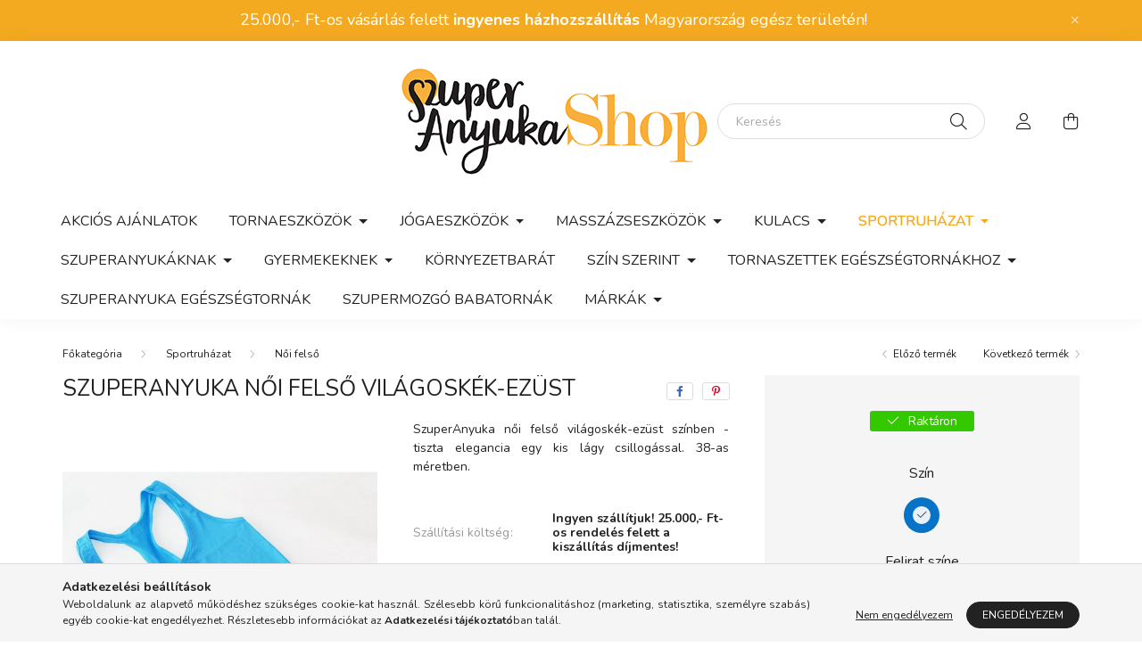

--- FILE ---
content_type: text/html; charset=UTF-8
request_url: https://szuperanyuka.shop/SzuperAnyuka-noi-felso-vilagoskek-ezust-38
body_size: 25248
content:
<!DOCTYPE html>
<html lang="hu">
    <head>
        <meta charset="utf-8">
<meta name="keywords" content="női felső, SzuperAny">
<meta name="description" content="SzuperAnyuka női felső világoskék-ezüst 38 méretben., SzuperAnyuka Shop - minden, ami az otthoni tornához kell">
<meta name="robots" content="index, follow">
<meta http-equiv="X-UA-Compatible" content="IE=Edge">
<meta property="og:site_name" content="SzuperAnyuka Shop" />
<meta property="og:title" content="SzuperAnyuka női felső világoskék-ezüst, 38 méretben - Szupe">
<meta property="og:description" content="SzuperAnyuka női felső világoskék-ezüst 38 méretben., SzuperAnyuka Shop - minden, ami az otthoni tornához kell">
<meta property="og:type" content="product">
<meta property="og:url" content="https://szuperanyuka.shop/SzuperAnyuka-noi-felso-vilagoskek-ezust-38">
<meta property="og:image" content="https://szuperanyuka.shop/img/32544/SZA0100051/SzuperAnyuka-viladoskek-ezust_noi-felso.jpg">
<meta name="facebook-domain-verification" content="3d08trukeckvyqyd009qg9d7e950v7">
<meta name="google-site-verification" content="gQsPr0cQM5FWdbX7txVk-3JmLCUWFqmCEDz3lGk7C0Y">
<meta property="fb:admins" content="420946266234595">
<meta name="theme-color" content="#f4aa20">
<meta name="msapplication-TileColor" content="#f4aa20">
<meta name="mobile-web-app-capable" content="yes">
<meta name="apple-mobile-web-app-capable" content="yes">
<meta name="MobileOptimized" content="320">
<meta name="HandheldFriendly" content="true">

<title>SzuperAnyuka női felső világoskék-ezüst, 38 méretben - Szupe</title>


<script>
var service_type="shop";
var shop_url_main="https://szuperanyuka.shop";
var actual_lang="hu";
var money_len="0";
var money_thousend=" ";
var money_dec=",";
var shop_id=32544;
var unas_design_url="https:"+"/"+"/"+"szuperanyuka.shop"+"/"+"!common_design"+"/"+"base"+"/"+"002000"+"/";
var unas_design_code='002000';
var unas_base_design_code='2000';
var unas_design_ver=4;
var unas_design_subver=4;
var unas_shop_url='https://szuperanyuka.shop';
var responsive="yes";
var config_plus=new Array();
config_plus['product_tooltip']=1;
config_plus['cart_redirect']=1;
config_plus['money_type']='Ft';
config_plus['money_type_display']='Ft';
var lang_text=new Array();

var UNAS = UNAS || {};
UNAS.shop={"base_url":'https://szuperanyuka.shop',"domain":'szuperanyuka.shop',"username":'szuperanyukashop.unas.hu',"id":32544,"lang":'hu',"currency_type":'Ft',"currency_code":'HUF',"currency_rate":'1',"currency_length":0,"base_currency_length":0,"canonical_url":'https://szuperanyuka.shop/SzuperAnyuka-noi-felso-vilagoskek-ezust-38'};
UNAS.design={"code":'002000',"page":'product_details'};
UNAS.api_auth="19367e28f8638f250e4ae8f044a10435";
UNAS.customer={"email":'',"id":0,"group_id":0,"without_registration":0};
UNAS.shop["category_id"]="324510";
UNAS.shop["sku"]="SZA0100051";
UNAS.shop["product_id"]="502090507";
UNAS.shop["only_private_customer_can_purchase"] = false;
 

UNAS.text = {
    "button_overlay_close": `Bezár`,
    "popup_window": `Felugró ablak`,
    "list": `lista`,
    "updating_in_progress": `frissítés folyamatban`,
    "updated": `frissítve`,
    "is_opened": `megnyitva`,
    "is_closed": `bezárva`,
    "deleted": `törölve`,
    "consent_granted": `hozzájárulás megadva`,
    "consent_rejected": `hozzájárulás elutasítva`,
    "field_is_incorrect": `mező hibás`,
    "error_title": `Hiba!`,
    "product_variants": `termék változatok`,
    "product_added_to_cart": `A termék a kosárba került`,
    "product_added_to_cart_with_qty_problem": `A termékből csak [qty_added_to_cart] [qty_unit] került kosárba`,
    "product_removed_from_cart": `A termék törölve a kosárból`,
    "reg_title_name": `Név`,
    "reg_title_company_name": `Cégnév`,
    "number_of_items_in_cart": `Kosárban lévő tételek száma`,
    "cart_is_empty": `A kosár üres`,
    "cart_updated": `A kosár frissült`
};


UNAS.text["delete_from_compare"]= `Törlés összehasonlításból`;
UNAS.text["comparison"]= `Összehasonlítás`;

UNAS.text["delete_from_favourites"]= `Törlés a kedvencek közül`;
UNAS.text["add_to_favourites"]= `Kedvencekhez`;






window.lazySizesConfig=window.lazySizesConfig || {};
window.lazySizesConfig.loadMode=1;
window.lazySizesConfig.loadHidden=false;

window.dataLayer = window.dataLayer || [];
function gtag(){dataLayer.push(arguments)};
gtag('js', new Date());
</script>

<script src="https://szuperanyuka.shop/!common_packages/jquery/jquery-3.2.1.js?mod_time=1759314984"></script>
<script src="https://szuperanyuka.shop/!common_packages/jquery/plugins/migrate/migrate.js?mod_time=1759314984"></script>
<script src="https://szuperanyuka.shop/!common_packages/jquery/plugins/autocomplete/autocomplete.js?mod_time=1759314984"></script>
<script src="https://szuperanyuka.shop/!common_packages/jquery/plugins/tools/overlay/overlay.js?mod_time=1759314984"></script>
<script src="https://szuperanyuka.shop/!common_packages/jquery/plugins/tools/toolbox/toolbox.expose.js?mod_time=1759314984"></script>
<script src="https://szuperanyuka.shop/!common_packages/jquery/plugins/lazysizes/lazysizes.min.js?mod_time=1759314984"></script>
<script src="https://szuperanyuka.shop/!common_packages/jquery/own/shop_common/exploded/common.js?mod_time=1764831093"></script>
<script src="https://szuperanyuka.shop/!common_packages/jquery/own/shop_common/exploded/common_overlay.js?mod_time=1759314984"></script>
<script src="https://szuperanyuka.shop/!common_packages/jquery/own/shop_common/exploded/common_shop_popup.js?mod_time=1759314984"></script>
<script src="https://szuperanyuka.shop/!common_packages/jquery/own/shop_common/exploded/page_product_details.js?mod_time=1759314984"></script>
<script src="https://szuperanyuka.shop/!common_packages/jquery/own/shop_common/exploded/function_favourites.js?mod_time=1759314984"></script>
<script src="https://szuperanyuka.shop/!common_packages/jquery/own/shop_common/exploded/function_compare.js?mod_time=1759314984"></script>
<script src="https://szuperanyuka.shop/!common_packages/jquery/own/shop_common/exploded/function_product_print.js?mod_time=1759314984"></script>
<script src="https://szuperanyuka.shop/!common_packages/jquery/plugins/hoverintent/hoverintent.js?mod_time=1759314984"></script>
<script src="https://szuperanyuka.shop/!common_packages/jquery/own/shop_tooltip/shop_tooltip.js?mod_time=1759314984"></script>
<script src="https://szuperanyuka.shop/!common_packages/jquery/plugins/responsive_menu/responsive_menu-unas.js?mod_time=1759314984"></script>
<script src="https://szuperanyuka.shop/!common_design/base/002000/main.js?mod_time=1759314986"></script>
<script src="https://szuperanyuka.shop/!common_packages/jquery/plugins/flickity/v3/flickity.pkgd.min.js?mod_time=1759314984"></script>
<script src="https://szuperanyuka.shop/!common_packages/jquery/plugins/toastr/toastr.min.js?mod_time=1759314984"></script>
<script src="https://szuperanyuka.shop/!common_packages/jquery/plugins/tippy/popper-2.4.4.min.js?mod_time=1759314984"></script>
<script src="https://szuperanyuka.shop/!common_packages/jquery/plugins/tippy/tippy-bundle.umd.min.js?mod_time=1759314984"></script>
<script src="https://szuperanyuka.shop/!common_packages/jquery/plugins/photoswipe/photoswipe.min.js?mod_time=1759314984"></script>
<script src="https://szuperanyuka.shop/!common_packages/jquery/plugins/photoswipe/photoswipe-ui-default.min.js?mod_time=1759314984"></script>

<link href="https://szuperanyuka.shop/temp/shop_32544_c7238d541413a243bafae6329fd6c5b8.css?mod_time=1766365222" rel="stylesheet" type="text/css">

<link href="https://szuperanyuka.shop/SzuperAnyuka-noi-felso-vilagoskek-ezust-38" rel="canonical">
<link rel="apple-touch-icon" href="https://szuperanyuka.shop/shop_ordered/32544/pic/Apple_favikon_72x72.png" sizes="72x72">
<link rel="apple-touch-icon" href="https://szuperanyuka.shop/shop_ordered/32544/pic/Apple_favikon_114x114.png" sizes="114x114">
<link rel="apple-touch-icon" href="https://szuperanyuka.shop/shop_ordered/32544/pic/Apple_favikon_152x152.png" sizes="152x152">
<link rel="apple-touch-icon" href="https://szuperanyuka.shop/shop_ordered/32544/pic/Apple_favikon_167x167.png" sizes="167x167">
<link rel="apple-touch-icon" href="https://szuperanyuka.shop/shop_ordered/32544/pic/Apple_favikon_180x180.png" sizes="180x180">
<link rel="apple-touch-icon" href="https://szuperanyuka.shop/shop_ordered/32544/pic/Apple_favikon_57x57.png">
<link id="favicon-16x16" rel="icon" type="image/png" href="https://szuperanyuka.shop/shop_ordered/32544/pic/Favikon_16x16.png" sizes="16x16">
<link id="favicon-32x32" rel="icon" type="image/png" href="https://szuperanyuka.shop/shop_ordered/32544/pic/Favikon_32x32.png" sizes="32x32">
<link id="favicon-96x96" rel="icon" type="image/png" href="https://szuperanyuka.shop/shop_ordered/32544/pic/Favikon_96x96.png" sizes="96x96">
<link id="favicon-192x192" rel="icon" type="image/png" href="https://szuperanyuka.shop/shop_ordered/32544/pic/Favikon_192x192.png" sizes="192x192">
<link href="https://szuperanyuka.shop/shop_ordered/32544/design_pic/favicon.ico" rel="shortcut icon">
<script>
        var google_consent=1;
    
        gtag('consent', 'default', {
           'ad_storage': 'denied',
           'ad_user_data': 'denied',
           'ad_personalization': 'denied',
           'analytics_storage': 'denied',
           'functionality_storage': 'denied',
           'personalization_storage': 'denied',
           'security_storage': 'granted'
        });

    
        gtag('consent', 'update', {
           'ad_storage': 'denied',
           'ad_user_data': 'denied',
           'ad_personalization': 'denied',
           'analytics_storage': 'denied',
           'functionality_storage': 'denied',
           'personalization_storage': 'denied',
           'security_storage': 'granted'
        });

        </script>
    <script async src="https://www.googletagmanager.com/gtag/js?id=G-98QDFQWHBS"></script>    <script>
    gtag('config', 'G-98QDFQWHBS');

          gtag('config', 'G-312WM7TJMT');
                </script>
        <script>
    var google_analytics=1;

                gtag('event', 'view_item', {
              "currency": "HUF",
              "value": '4990',
              "items": [
                  {
                      "item_id": "SZA0100051",
                      "item_name": "SzuperAnyuka női felső világoskék-ezüst",
                      "item_category": "Sportruházat/Női felső",
                      "price": '4990'
                  }
              ],
              'non_interaction': true
            });
               </script>
           <script>
        gtag('config', 'AW-591998534',{'allow_enhanced_conversions':true});
                </script>
            <script>
        var google_ads=1;

                gtag('event','remarketing', {
            'ecomm_pagetype': 'product',
            'ecomm_prodid': ["SZA0100051"],
            'ecomm_totalvalue': 4990        });
            </script>
    
    <script>
    var facebook_pixel=1;
    /* <![CDATA[ */
        !function(f,b,e,v,n,t,s){if(f.fbq)return;n=f.fbq=function(){n.callMethod?
            n.callMethod.apply(n,arguments):n.queue.push(arguments)};if(!f._fbq)f._fbq=n;
            n.push=n;n.loaded=!0;n.version='2.0';n.queue=[];t=b.createElement(e);t.async=!0;
            t.src=v;s=b.getElementsByTagName(e)[0];s.parentNode.insertBefore(t,s)}(window,
                document,'script','//connect.facebook.net/en_US/fbevents.js');

        fbq('init', '294627819206682');
                fbq('track', 'PageView', {}, {eventID:'PageView.aUjaXqcge_ZZTmjPO3oyYQAAAFs'});
        
        fbq('track', 'ViewContent', {
            content_name: 'SzuperAnyuka női felső világoskék-ezüst',
            content_category: 'Sportruházat > Női felső',
            content_ids: ['SZA0100051'],
            contents: [{'id': 'SZA0100051', 'quantity': '1'}],
            content_type: 'product',
            value: 4990,
            currency: 'HUF'
        }, {eventID:'ViewContent.aUjaXqcge_ZZTmjPO3oyYQAAAFs'});

        
        $(document).ready(function() {
            $(document).on("addToCart", function(event, product_array){
                facebook_event('AddToCart',{
					content_name: product_array.name,
					content_category: product_array.category,
					content_ids: [product_array.sku],
					contents: [{'id': product_array.sku, 'quantity': product_array.qty}],
					content_type: 'product',
					value: product_array.price,
					currency: 'HUF'
				}, {eventID:'AddToCart.' + product_array.event_id});
            });

            $(document).on("addToFavourites", function(event, product_array){
                facebook_event('AddToWishlist', {
                    content_ids: [product_array.sku],
                    content_type: 'product'
                }, {eventID:'AddToFavourites.' + product_array.event_id});
            });
        });

    /* ]]> */
    </script>
<script>
(function(i,s,o,g,r,a,m){i['BarionAnalyticsObject']=r;i[r]=i[r]||function(){
    (i[r].q=i[r].q||[]).push(arguments)},i[r].l=1*new Date();a=s.createElement(o),
    m=s.getElementsByTagName(o)[0];a.async=1;a.src=g;m.parentNode.insertBefore(a,m)
})(window, document, 'script', 'https://pixel.barion.com/bp.js', 'bp');
                    
bp('init', 'addBarionPixelId', 'BP-NV883dWD1x-EF');
</script>
<noscript><img height='1' width='1' style='display:none' alt='' src='https://pixel.barion.com/a.gif?__ba_pixel_id=BP-NV883dWD1x-EF&ev=contentView&noscript=1'/></noscript>
<!-- Glami Base Pixel -->
<script>
  (function(f,a,s,h,i,o,n) {f["GlamiTrackerObject"] = i;
  f[i]=f[i]||function(){(f[i].q=f[i].q||[]).push(arguments)};o=a.createElement(s),
  n=a.getElementsByTagName(s)[0];o.async=1;o.src=h;n.parentNode.insertBefore(o,n)
  })(window, document, "script", "//www.glami.hu/js/compiled/pt.js", "glami");
  
  glami("create","C58F43591FFDA4420F49A1F91CC2FD58","hu");
  glami("track","pageview");
</script>
<!-- Glami Base Pixel -->

<!-- Glami Viewcontent (art) Pixel -->
<script>
  glami("track","ViewContent", {
    content_type: "product",
    item_ids: ["SZA0100051"],
    product_names: ["SzuperAnyuka női felső világoskék-ezüst"],
  });

  $(document).ready(function(){
    $(document).on("addToCart", function(event, product_array){
      glami("track","AddToCart", {
        item_ids: [product_array.sku],
        product_names: ["SzuperAnyuka női felső világoskék-ezüst"],
        value: product_array.price,
        currency: "HUF",
      });
    });
  });
</script>
<!-- Glami Viewcontent (art) Pixel -->


<script async="true" src="https://s.kk-resources.com/leadtag.js"></script>


        <meta content="width=device-width, initial-scale=1.0" name="viewport" />
        <link rel="preconnect" href="https://fonts.gstatic.com">
        <link rel="preload" href="https://fonts.googleapis.com/css2?family=Nunito:wght@400;700&display=swap" as="style" />
        <link rel="stylesheet" href="https://fonts.googleapis.com/css2?family=Nunito:wght@400;700&display=swap" media="print" onload="this.media='all'">
        <noscript>
            <link rel="stylesheet" href="https://fonts.googleapis.com/css2?family=Nunito:wght@400;700&display=swap" />
        </noscript>
        
        
        
        
        

        
        
        
                    
            
            
            
            
            
            
            
                
        
        
    </head>

                
                
    
    
    
    
    <body class='design_ver4 design_subver1 design_subver2 design_subver3 design_subver4' id="ud_shop_artdet">
    
        <div id="fb-root"></div>
    <script>
        window.fbAsyncInit = function() {
            FB.init({
                xfbml            : true,
                version          : 'v22.0'
            });
        };
    </script>
    <script async defer crossorigin="anonymous" src="https://connect.facebook.net/hu_HU/sdk.js"></script>
    <div id="image_to_cart" style="display:none; position:absolute; z-index:100000;"></div>
<div class="overlay_common overlay_warning" id="overlay_cart_add"></div>
<script>$(document).ready(function(){ overlay_init("cart_add",{"onBeforeLoad":false}); });</script>
<div id="overlay_login_outer"></div>	
	<script>
	$(document).ready(function(){
	    var login_redir_init="";

		$("#overlay_login_outer").overlay({
			onBeforeLoad: function() {
                var login_redir_temp=login_redir_init;
                if (login_redir_act!="") {
                    login_redir_temp=login_redir_act;
                    login_redir_act="";
                }

									$.ajax({
						type: "GET",
						async: true,
						url: "https://szuperanyuka.shop/shop_ajax/ajax_popup_login.php",
						data: {
							shop_id:"32544",
							lang_master:"hu",
                            login_redir:login_redir_temp,
							explicit:"ok",
							get_ajax:"1"
						},
						success: function(data){
							$("#overlay_login_outer").html(data);
							if (unas_design_ver >= 5) $("#overlay_login_outer").modal('show');
							$('#overlay_login1 input[name=shop_pass_login]').keypress(function(e) {
								var code = e.keyCode ? e.keyCode : e.which;
								if(code.toString() == 13) {		
									document.form_login_overlay.submit();		
								}	
							});	
						}
					});
								},
			top: 50,
			mask: {
	color: "#000000",
	loadSpeed: 200,
	maskId: "exposeMaskOverlay",
	opacity: 0.7
},
			closeOnClick: (config_plus['overlay_close_on_click_forced'] === 1),
			onClose: function(event, overlayIndex) {
				$("#login_redir").val("");
			},
			load: false
		});
		
			});
	function overlay_login() {
		$(document).ready(function(){
			$("#overlay_login_outer").overlay().load();
		});
	}
	function overlay_login_remind() {
        if (unas_design_ver >= 5) {
            $("#overlay_remind").overlay().load();
        } else {
            $(document).ready(function () {
                $("#overlay_login_outer").overlay().close();
                setTimeout('$("#overlay_remind").overlay().load();', 250);
            });
        }
	}

    var login_redir_act="";
    function overlay_login_redir(redir) {
        login_redir_act=redir;
        $("#overlay_login_outer").overlay().load();
    }
	</script>  
	<div class="overlay_common overlay_info" id="overlay_remind"></div>
<script>$(document).ready(function(){ overlay_init("remind",[]); });</script>

	<script>
    	function overlay_login_error_remind() {
		$(document).ready(function(){
			load_login=0;
			$("#overlay_error").overlay().close();
			setTimeout('$("#overlay_remind").overlay().load();', 250);	
		});
	}
	</script>  
	<div class="overlay_common overlay_info" id="overlay_newsletter"></div>
<script>$(document).ready(function(){ overlay_init("newsletter",[]); });</script>

<script>
function overlay_newsletter() {
    $(document).ready(function(){
        $("#overlay_newsletter").overlay().load();
    });
}
</script>
<div class="overlay_common overlay_error" id="overlay_script"></div>
<script>$(document).ready(function(){ overlay_init("script",[]); });</script>
<style> .grecaptcha-badge { display: none !important; } </style>     <script>
    $(document).ready(function() {
        $.ajax({
            type: "GET",
            url: "https://szuperanyuka.shop/shop_ajax/ajax_stat.php",
            data: {master_shop_id:"32544",get_ajax:"1"}
        });
    });
    </script>
    

    <div id="container" class="page_shop_artdet_SZA0100051 filter-not-exists">
                        <div class="js-element nanobar js-nanobar" data-element-name="header_text_section_1">
        <div class="container">
            <div class="header_text_section_1 nanobar__inner ">
                                    <p><span style="font-size: 18px;">25.000,- Ft-os vásárlás felett <strong>ingyenes házhozszállítás</strong> Magyarország egész területén!</span></p>
                                <button type="button" class="btn nanobar__btn-close" onclick="closeNanobar(this,'header_text_section_1_hide','session','--nanobar-height');" aria-label="Bezár" title="Bezár">
                    <span class="icon--close"></span>
                </button>
            </div>
        </div>
    </div>
    <script>
        $(document).ready(function() {
            root.style.setProperty('--nanobar-height', getHeight($(".js-nanobar")) + "px");
        });
    </script>
    

        <header class="header js-header">
            <div class="header-inner js-header-inner">
                <div class="container">
                    <div class="row gutters-5 flex-nowrap justify-content-center align-items-center py-3 py-lg-5">
                        <div class="header__left col">
                            <div class="header__left-inner d-flex align-items-center">
                                <button type="button" class="hamburger__btn dropdown--btn d-lg-none" id="hamburger__btn" aria-label="hamburger button" data-btn-for=".hamburger__dropdown">
                                    <span class="hamburger__btn-icon icon--hamburger"></span>
                                </button>
                                
                                
                                
                            </div>
                        </div>

                            <div id="header_logo_img" class="js-element logo col-auto flex-shrink-1" data-element-name="header_logo">
        <div class="header_logo-img-container">
            <div class="header_logo-img-wrapper">
                                                <a href="https://szuperanyuka.shop/">                    <picture>
                                                <source media="(max-width: 575.98px)" srcset="https://szuperanyuka.shop/!common_design/custom/szuperanyukashop.unas.hu/element/layout_hu_header_logo-260x60_1_small.png?time=1643822818 345w, https://szuperanyuka.shop/!common_design/custom/szuperanyukashop.unas.hu/element/layout_hu_header_logo-260x60_1_small_retina.png?time=1643822818 345w" sizes="345px"/>
                                                <source srcset="https://szuperanyuka.shop/!common_design/custom/szuperanyukashop.unas.hu/element/layout_hu_header_logo-260x60_1_default.png?time=1643822818 1x, https://szuperanyuka.shop/!common_design/custom/szuperanyukashop.unas.hu/element/layout_hu_header_logo-260x60_1_default_retina.png?time=1643822818 2x" />
                        <img                              src="https://szuperanyuka.shop/!common_design/custom/szuperanyukashop.unas.hu/element/layout_hu_header_logo-260x60_1_default.png?time=1643822818"                             
                             alt="SzuperAnyuka Shop - minden, ami az otthoni tornához kell, és amit szívesen magaddal vinnél a következő fitneszórádra is                        "/>
                    </picture>
                    </a>                                        </div>
        </div>
    </div>


                        <div class="header__right col">
                            <div class="header__right-inner d-flex align-items-center justify-content-end">
                                <div class="search-box browser-is-chrome">
    <div class="search-box__inner position-relative ml-auto js-search" id="box_search_content">
        <form name="form_include_search" id="form_include_search" action="https://szuperanyuka.shop/shop_search.php" method="get">
            <div class="box-search-group mb-0">
                <input data-stay-visible-breakpoint="992" name="search" id="box_search_input" value="" pattern=".{3,100}"
                       title="Hosszabb kereső kifejezést írjon be!" aria-label="Keresés" placeholder="Keresés" type="text" maxlength="100"
                       class="ac_input form-control js-search-input" autocomplete="off" required                >
                <div class="search-box__search-btn-outer input-group-append" title='Keresés'>
                    <button class="search-btn" aria-label="Keresés">
                        <span class="search-btn-icon icon--search"></span>
                    </button>
                    <button type="button" onclick="$('.js-search-smart-autocomplete').addClass('is-hidden');$(this).addClass('is-hidden');" class='search-close-btn text-right d-lg-none is-hidden' aria-label="">
                        <span class="search-close-btn-icon icon--close"></span>
                    </button>
                </div>
                <div class="search__loading">
                    <div class="loading-spinner--small"></div>
                </div>
            </div>
            <div class="search-box__mask"></div>
        </form>
        <div class="ac_results"></div>
    </div>
</div>
<script>
    $(document).ready(function(){
       $(document).on('smartSearchCreate smartSearchOpen smartSearchHasResult', function(e){
           if (e.type !== 'smartSearchOpen' || (e.type === 'smartSearchOpen' && $('.js-search-smart-autocomplete').children().length > 0)) {
               $('.search-close-btn').removeClass('is-hidden');
           }
       });
       $(document).on('smartSearchClose smartSearchEmptyResult', function(){
           $('.search-close-btn').addClass('is-hidden');
       });
       $(document).on('smartSearchInputLoseFocus', function(){
           if ($('.js-search-smart-autocomplete').length>0) {
               setTimeout(function () {
                   let height = $(window).height() - ($('.js-search-smart-autocomplete').offset().top - $(window).scrollTop()) - 20;
                   $('.search-smart-autocomplete').css('max-height', height + 'px');
               }, 300);
           }
       });
    });
</script>


                                                    <button type="button" class="profile__btn js-profile-btn dropdown--btn d-none d-lg-block" id="profile__btn" data-orders="https://szuperanyuka.shop/shop_order_track.php" aria-label="profile button" data-btn-for=".profile__dropdown">
            <span class="profile__btn-icon icon--head"></span>
        </button>
            
                                <button class="cart-box__btn dropdown--btn js-cart-box-loaded-by-ajax" aria-label="cart button" type="button" data-btn-for=".cart-box__dropdown">
                                    <span class="cart-box__btn-icon icon--cart">
                                            <span id="box_cart_content" class="cart-box">            </span>
                                    </span>
                                </button>
                            </div>
                        </div>
                    </div>
                </div>
                                <nav class="navbar d-none d-lg-flex navbar-expand navbar-light">
                    <div class="container">
                        <ul class="navbar-nav mx-auto js-navbar-nav">
                                        <li class="nav-item js-nav-item-590652">
                    <a class="nav-link" href="https://szuperanyuka.shop/akcios-ajanlatok" >
                    Akciós ajánlatok
                    </a>

            </li>
    <li class="nav-item dropdown js-nav-item-561553">
                    <a class="nav-link dropdown-toggle" href="https://szuperanyuka.shop/Tornaeszkozok"  role="button" data-toggle="dropdown" aria-haspopup="true" aria-expanded="false">
                    Tornaeszközök
                    </a>

        			<ul class="dropdown-menu fade-up dropdown--cat dropdown--level-1">
            <li class="nav-item-323021">
            <a class="dropdown-item" href="https://szuperanyuka.shop/Tornaszonyeg" >Tornaszőnyeg
                        </a>
        </li>
            <li class="nav-item-274474">
            <a class="dropdown-item" href="https://szuperanyuka.shop/Dinamikus-uloparna" >Dinamikus ülőpárna
                        </a>
        </li>
            <li class="nav-item-674093">
            <a class="dropdown-item" href="https://szuperanyuka.shop/Fitball" >Fitball
                        </a>
        </li>
            <li class="nav-item-771645">
            <a class="dropdown-item" href="https://szuperanyuka.shop/Labdapumpa" >Labdapumpa
                        </a>
        </li>
            <li class="nav-item-973287">
            <a class="dropdown-item" href="https://szuperanyuka.shop/Gumiszalag" >Gumikötél, gumiszalag, band
                        </a>
        </li>
            <li class="nav-item-677650">
            <a class="dropdown-item" href="https://szuperanyuka.shop/Kezi-sulyzo" >Kézi súlyzó
                        </a>
        </li>
            <li class="nav-item-858144">
            <a class="dropdown-item" href="https://szuperanyuka.shop/Pilates-labda" >Pilates labda
                        </a>
        </li>
            <li class="nav-item-477487">
            <a class="dropdown-item" href="https://szuperanyuka.shop/Tornazsak-hatizsak" >Tornazsák, hátizsák
                        </a>
        </li>
            <li class="nav-item-530564">
            <a class="dropdown-item" href="https://szuperanyuka.shop/Torolkozo" >Törölköző
                        </a>
        </li>
    
    
    </ul>


            </li>
    <li class="nav-item dropdown js-nav-item-147943">
                    <a class="nav-link dropdown-toggle" href="https://szuperanyuka.shop/Jogaeszkozok"  role="button" data-toggle="dropdown" aria-haspopup="true" aria-expanded="false">
                    Jógaeszközök
                    </a>

        			<ul class="dropdown-menu fade-up dropdown--cat dropdown--level-1">
            <li class="nav-item-356072">
            <a class="dropdown-item" href="https://szuperanyuka.shop/Jogaszonyeg" >Jógaszőnyeg
                        </a>
        </li>
            <li class="nav-item-845125">
            <a class="dropdown-item" href="https://szuperanyuka.shop/Jogaszonyeg-taska-kategoria" >Jógaszőnyeg-táska
                        </a>
        </li>
            <li class="nav-item-716333">
            <a class="dropdown-item" href="https://szuperanyuka.shop/Jogategla" >Jógatégla
                        </a>
        </li>
            <li class="nav-item-242273">
            <a class="dropdown-item" href="https://szuperanyuka.shop/Jogaheveder" >Jógaheveder
                        </a>
        </li>
            <li class="nav-item-757871">
            <a class="dropdown-item" href="https://szuperanyuka.shop/Jogaparna" >Jógapárna
                        </a>
        </li>
    
    
    </ul>


            </li>
    <li class="nav-item dropdown js-nav-item-803411">
                    <a class="nav-link dropdown-toggle" href="https://szuperanyuka.shop/Masszazseszkozok"  role="button" data-toggle="dropdown" aria-haspopup="true" aria-expanded="false">
                    Masszázseszközök
                    </a>

        			<ul class="dropdown-menu fade-up dropdown--cat dropdown--level-1">
            <li class="nav-item-441847">
            <a class="dropdown-item" href="https://szuperanyuka.shop/Henger" >Masszázs henger
                        </a>
        </li>
            <li class="nav-item-343923">
            <a class="dropdown-item" href="https://szuperanyuka.shop/Masszazslabda" >Masszázslabda
                        </a>
        </li>
            <li class="nav-item-817907">
            <a class="dropdown-item" href="https://szuperanyuka.shop/Masszazs-szett" >Masszázs szett
                        </a>
        </li>
            <li class="nav-item-981139">
            <a class="dropdown-item" href="https://szuperanyuka.shop/Masszazsrud" >Masszázsrúd
                        </a>
        </li>
            <li class="nav-item-887459">
            <a class="dropdown-item" href="https://szuperanyuka.shop/Ekparna-nyakmasszirozo" >Ékpárna, nyakmasszírozó
                        </a>
        </li>
    
    
    </ul>


            </li>
    <li class="nav-item dropdown js-nav-item-660213">
                    <a class="nav-link dropdown-toggle" href="https://szuperanyuka.shop/Kulacs"  role="button" data-toggle="dropdown" aria-haspopup="true" aria-expanded="false">
                    Kulacs
                    </a>

        			<ul class="dropdown-menu fade-up dropdown--cat dropdown--level-1">
            <li class="nav-item-148490">
            <a class="dropdown-item" href="https://szuperanyuka.shop/Fem-termosz" >Fém termosz
                        </a>
        </li>
            <li class="nav-item-547204">
            <a class="dropdown-item" href="https://szuperanyuka.shop/Tritan-kulacs" >Tritán
                        </a>
        </li>
            <li class="nav-item-280173">
            <a class="dropdown-item" href="https://szuperanyuka.shop/Gyerek-kulacsok" >Gyermekkulacsok
                        </a>
        </li>
    
    
    </ul>


            </li>
    <li class="nav-item dropdown js-nav-item-226488">
                    <a class="nav-link dropdown-toggle" href="https://szuperanyuka.shop/Sportruhazat"  role="button" data-toggle="dropdown" aria-haspopup="true" aria-expanded="false">
                    Sportruházat
                    </a>

        			<ul class="dropdown-menu fade-up dropdown--cat dropdown--level-1">
            <li class="nav-item-324510">
            <a class="dropdown-item" href="https://szuperanyuka.shop/Noi-felso" >Női felső
                        </a>
        </li>
            <li class="nav-item-460443">
            <a class="dropdown-item" href="https://szuperanyuka.shop/Leggings" >Leggings
                        </a>
        </li>
            <li class="nav-item-733463">
            <a class="dropdown-item" href="https://szuperanyuka.shop/Sportruhazati-szettek" >Sportruházati szettek
                        </a>
        </li>
    
    
    </ul>


            </li>
    <li class="nav-item dropdown js-nav-item-945632">
                    <a class="nav-link dropdown-toggle" href="https://szuperanyuka.shop/SzuperAnyukaknak"  role="button" data-toggle="dropdown" aria-haspopup="true" aria-expanded="false">
                    SzuperAnyukáknak
                    </a>

        			<ul class="dropdown-menu fade-up dropdown--cat dropdown--level-1">
            <li class="nav-item-164059">
            <a class="dropdown-item" href="https://szuperanyuka.shop/SzuperAnyuka-torolkozo" >SzuperAnyuka törölköző
                        </a>
        </li>
            <li class="nav-item-751662">
            <a class="dropdown-item" href="https://szuperanyuka.shop/SzuperAnyuka-noi-felso" >SzuperAnyuka női felső
                        </a>
        </li>
            <li class="nav-item-864011">
            <a class="dropdown-item" href="https://szuperanyuka.shop/SzuperAnyuka-tornazsak-hatizsak" >SzuperAnyuka tornazsák, hátizsák
                        </a>
        </li>
    
    
    </ul>


            </li>
    <li class="nav-item dropdown js-nav-item-852991">
                    <a class="nav-link dropdown-toggle" href="https://szuperanyuka.shop/Gyermekeknek"  role="button" data-toggle="dropdown" aria-haspopup="true" aria-expanded="false">
                    Gyermekeknek
                    </a>

        			<ul class="dropdown-menu fade-up dropdown--cat dropdown--level-1">
            <li class="nav-item-139468">
            <a class="dropdown-item" href="https://szuperanyuka.shop/Keszsegfejleszto-Jatekok" >Készségfejlesztő játékok
                        </a>
        </li>
            <li class="nav-item-959459">
            <a class="dropdown-item" href="https://szuperanyuka.shop/Kornyezetbarat-fajatekok" >Környezetbarát fajátékok
                        </a>
        </li>
            <li class="nav-item-575864">
            <a class="dropdown-item" href="https://szuperanyuka.shop/Gyerekeknek-Kulacsok" >Gyermekkulacsok
                        </a>
        </li>
            <li class="nav-item-837537">
            <a class="dropdown-item" href="https://szuperanyuka.shop/Gyereksportszerek" >Gyermeksportszerek
                        </a>
        </li>
            <li class="nav-item-287957">
            <a class="dropdown-item" href="https://szuperanyuka.shop/Satrak-maszoalagutak" >Sátrak, mászóalagutak
                        </a>
        </li>
            <li class="nav-item-299021">
            <a class="dropdown-item" href="https://szuperanyuka.shop/Ragokak" >Rágókák
                        </a>
        </li>
            <li class="nav-item-898315">
            <a class="dropdown-item" href="https://szuperanyuka.shop/Gyerekeknek-Tornaszonyeg" >Tornaszőnyegek
                        </a>
        </li>
            <li class="nav-item-137751">
            <a class="dropdown-item" href="https://szuperanyuka.shop/Uzsonnas-doboz" >Uzsonnás dobozok
                        </a>
        </li>
            <li class="nav-item-170982">
            <a class="dropdown-item" href="https://szuperanyuka.shop/SzuperMozgo-babatorna-ajanlott-eszkozok-jatekok?source_cat=170982" >Eszközök SzuperMozgó Babatornához
                        </a>
        </li>
    
    
    </ul>


            </li>
    <li class="nav-item js-nav-item-148747">
                    <a class="nav-link" href="https://szuperanyuka.shop/Kornyezetbarat" >
                    Környezetbarát 
                    </a>

            </li>
    <li class="nav-item dropdown js-nav-item-947624">
                    <a class="nav-link dropdown-toggle" href="https://szuperanyuka.shop/Szin-szerint"  role="button" data-toggle="dropdown" aria-haspopup="true" aria-expanded="false">
                    Szín szerint
                    </a>

        			<ul class="dropdown-menu fade-up dropdown--cat dropdown--level-1">
            <li class="nav-item-480068">
            <a class="dropdown-item" href="https://szuperanyuka.shop/Szin-szerint-feher-atlatszo" >Fehér, átlátszó
                        </a>
        </li>
            <li class="nav-item-177651">
            <a class="dropdown-item" href="https://szuperanyuka.shop/Szin-szerint-fekete" >Fekete
                        </a>
        </li>
            <li class="nav-item-389825">
            <a class="dropdown-item" href="https://szuperanyuka.shop/Szin-szerint-kek" >Kék
                        </a>
        </li>
            <li class="nav-item-496749">
            <a class="dropdown-item" href="https://szuperanyuka.shop/Szin-szerint-lila-levendula" >Lila, levendula
                        </a>
        </li>
            <li class="nav-item-883849">
            <a class="dropdown-item" href="https://szuperanyuka.shop/Szin-szerint-narancs-barack" >Narancs, barack
                        </a>
        </li>
            <li class="nav-item-550186">
            <a class="dropdown-item" href="https://szuperanyuka.shop/Szin-szerint-natur-barna" >Natúr, barna
                        </a>
        </li>
            <li class="nav-item-158694">
            <a class="dropdown-item" href="https://szuperanyuka.shop/Szin-szerint-piros" >Piros
                        </a>
        </li>
            <li class="nav-item-544669">
            <a class="dropdown-item" href="https://szuperanyuka.shop/Szin-szerint-rozsaszin-pink" >Rózsaszín, pink
                        </a>
        </li>
            <li class="nav-item-401103">
            <a class="dropdown-item" href="https://szuperanyuka.shop/Szin-szerint-sarga-arany" >Sárga, arany
                        </a>
        </li>
            <li class="nav-item-103130">
            <a class="dropdown-item" href="https://szuperanyuka.shop/Szin-szerint-szurke-ezust" >Szürke, ezüst
                        </a>
        </li>
    
        <li>
        <a class="dropdown-item nav-item__all-cat" href="https://szuperanyuka.shop/Szin-szerint">További kategóriák</a>
    </li>
    
    </ul>


            </li>
    <li class="nav-item dropdown js-nav-item-926428">
                    <a class="nav-link dropdown-toggle" href="https://szuperanyuka.shop/Tornaszettek"  role="button" data-toggle="dropdown" aria-haspopup="true" aria-expanded="false">
                    Tornaszettek egészségtornákhoz
                    </a>

        			<ul class="dropdown-menu fade-up dropdown--cat dropdown--level-1">
            <li class="nav-item-863427">
            <a class="dropdown-item" href="https://szuperanyuka.shop/Tornaszettek-RTM-Kezdo" >RTM Hasizom regenerálás - Kezdő
                        </a>
        </li>
            <li class="nav-item-648006">
            <a class="dropdown-item" href="https://szuperanyuka.shop/Tornaszettek-RTM-Halado-Core-Training" >RTM Hasizom regenerálás - Haladó, Core training
                        </a>
        </li>
            <li class="nav-item-750648">
            <a class="dropdown-item" href="https://szuperanyuka.shop/Tornaszettek-medencefenek-regeneralo-kurzus" >Medencefenék regenerálás
                        </a>
        </li>
            <li class="nav-item-170955">
            <a class="dropdown-item" href="https://szuperanyuka.shop/Tornaszettek-RTM-Kismama" >RTM Kismama
                        </a>
        </li>
            <li class="nav-item-374685">
            <a class="dropdown-item" href="https://szuperanyuka.shop/Szules-utani-erosito-torna-gyogytornasszal" >Szülés utáni erősítő torna gyógytornásszal
                        </a>
        </li>
            <li class="nav-item-157781">
            <a class="dropdown-item" href="https://szuperanyuka.shop/Tornaszettek-Napfonat-regeneralo-joga" >Napfonat regeneráló jóga
                        </a>
        </li>
            <li class="nav-item-280886">
            <a class="dropdown-item" href="https://szuperanyuka.shop/SzuperMozgo-babatorna-ajanlott-eszkozok-jatekok" >SzuperMozgó Babatorna
                        </a>
        </li>
    
    
    </ul>


            </li>

    
                                    			<li class="nav-item js-nav-item-939103">
							<a class="nav-link" href="https://szuperanyuka.hu" target="_blank" >
							SzuperAnyuka Egészségtornák
							</a>

					</li>
			<li class="nav-item js-nav-item-373420">
							<a class="nav-link" href="https://szuperanyuka.hu/szupermozgo-babatorna-mozgasfejlesztes/" target="_blank" >
							SzuperMozgó Babatornák
							</a>

					</li>
			<li class="nav-item dropdown js-nav-item-748928">
							<a class="nav-link dropdown-toggle" href="https://szuperanyuka.shop/Markak" role="button" data-toggle="dropdown" aria-haspopup="true" aria-expanded="false">
							Márkák
							</a>

							<ul class="dropdown-menu fade-up dropdown--menu dropdown-level--1">
			<li class="nav-item-466738">
			<a class="dropdown-item" href="https://szuperanyuka.shop/GAIAM-joga-fitnesz-masszazs" >GAIAM - jóga & fitnesz & wellness</a>
		</li>
			<li class="nav-item-986374">
			<a class="dropdown-item" href="https://szuperanyuka.shop/QUOKKA-kulacsok" >QUOKKA - kulacs</a>
		</li>
	</ul>

					</li>
	
    
                        </ul>
                    </div>
                </nav>

                <script>
                    $(document).ready(function () {
                                                    $('.nav-item.dropdown').hoverIntent({
                                over: function () {
                                    handleCloseDropdowns();
                                    var thisNavLink = $('> .nav-link', this);
                                    var thisNavItem = thisNavLink.parent();
                                    var thisDropdownMenu = thisNavItem.find('.dropdown-menu');
                                    var thisNavbarNav = $('.js-navbar-nav');

                                    /*remove is-opened class form the rest menus (cat+plus)*/
                                    thisNavbarNav.find('.show').not(thisNavItem).removeClass('show');
                                    thisNavLink.attr('aria-expanded','true');
                                    thisNavItem.addClass('show');
                                    thisDropdownMenu.addClass('show');
                                },
                                out: function () {
                                    handleCloseDropdowns();
                                    var thisNavLink = $('> .nav-link', this);
                                    var thisNavItem = thisNavLink.parent();
                                    var thisDropdownMenu = thisNavItem.find('.dropdown-menu');

                                    /*remove is-opened class form the rest menus (cat+plus)*/
                                    thisNavLink.attr('aria-expanded','false');
                                    thisNavItem.removeClass('show');
                                    thisDropdownMenu.removeClass('show');
                                },
                                interval: 100,
                                sensitivity: 10,
                                timeout: 250
                            });
                                            });
                </script>
                            </div>
        </header>
                        <main class="main">
                        
            
    <link rel="stylesheet" type="text/css" href="https://szuperanyuka.shop/!common_packages/jquery/plugins/photoswipe/css/default-skin.min.css">
    <link rel="stylesheet" type="text/css" href="https://szuperanyuka.shop/!common_packages/jquery/plugins/photoswipe/css/photoswipe.min.css">
    
    
    <script>
        var $clickElementToInitPs = '.js-init-ps';

        var initPhotoSwipeFromDOM = function() {
            var $pswp = $('.pswp')[0];
            var $psDatas = $('.photoSwipeDatas');

            $psDatas.each( function() {
                var $pics = $(this),
                    getItems = function() {
                        var items = [];
                        $pics.find('a').each(function() {
                            var $this = $(this),
                                $href   = $this.attr('href'),
                                $size   = $this.data('size').split('x'),
                                $width  = $size[0],
                                $height = $size[1],
                                item = {
                                    src : $href,
                                    w   : $width,
                                    h   : $height
                                };
                            items.push(item);
                        });
                        return items;
                    };

                var items = getItems();

                $($clickElementToInitPs).on('click', function (event) {
                    var $this = $(this);
                    event.preventDefault();

                    var $index = parseInt($this.attr('data-loop-index'));
                    var options = {
                        index: $index,
                        history: false,
                        bgOpacity: 0.5,
                        shareEl: false,
                        showHideOpacity: true,
                        getThumbBoundsFn: function (index) {
                            /** azon képeről nagyítson a photoswipe, melyek láthatók
                             **/
                            var thumbnails = $($clickElementToInitPs).map(function() {
                                var $this = $(this);
                                if ($this.is(":visible")) {
                                    return this;
                                }
                            }).get();
                            var thumbnail = thumbnails[index];
                            var pageYScroll = window.pageYOffset || document.documentElement.scrollTop;
                            var zoomedImgHeight = items[index].h;
                            var zoomedImgWidth = items[index].w;
                            var zoomedImgRatio = zoomedImgHeight / zoomedImgWidth;
                            var rect = thumbnail.getBoundingClientRect();
                            var zoomableImgHeight = rect.height;
                            var zoomableImgWidth = rect.width;
                            var zoomableImgRatio = (zoomableImgHeight / zoomableImgWidth);
                            var offsetY = 0;
                            var offsetX = 0;
                            var returnWidth = zoomableImgWidth;

                            if (zoomedImgRatio < 1) { /* a nagyított kép fekvő */
                                if (zoomedImgWidth < zoomableImgWidth) { /*A nagyított kép keskenyebb */
                                    offsetX = (zoomableImgWidth - zoomedImgWidth) / 2;
                                    offsetY = (Math.abs(zoomableImgHeight - zoomedImgHeight)) / 2;
                                    returnWidth = zoomedImgWidth;
                                } else { /*A nagyított kép szélesebb */
                                    offsetY = (zoomableImgHeight - (zoomableImgWidth * zoomedImgRatio)) / 2;
                                }

                            } else if (zoomedImgRatio > 1) { /* a nagyított kép álló */
                                if (zoomedImgHeight < zoomableImgHeight) { /*A nagyított kép alacsonyabb */
                                    offsetX = (zoomableImgWidth - zoomedImgWidth) / 2;
                                    offsetY = (zoomableImgHeight - zoomedImgHeight) / 2;
                                    returnWidth = zoomedImgWidth;
                                } else { /*A nagyított kép magasabb */
                                    offsetX = (zoomableImgWidth - (zoomableImgHeight / zoomedImgRatio)) / 2;
                                    if (zoomedImgRatio > zoomableImgRatio) returnWidth = zoomableImgHeight / zoomedImgRatio;
                                }
                            } else { /*A nagyított kép négyzetes */
                                if (zoomedImgWidth < zoomableImgWidth) { /*A nagyított kép keskenyebb */
                                    offsetX = (zoomableImgWidth - zoomedImgWidth) / 2;
                                    offsetY = (Math.abs(zoomableImgHeight - zoomedImgHeight)) / 2;
                                    returnWidth = zoomedImgWidth;
                                } else { /*A nagyított kép szélesebb */
                                    offsetY = (zoomableImgHeight - zoomableImgWidth) / 2;
                                }
                            }

                            return {x: rect.left + offsetX, y: rect.top + pageYScroll + offsetY, w: returnWidth};
                        },
                        getDoubleTapZoom: function (isMouseClick, item) {
                            if (isMouseClick) {
                                return 1;
                            } else {
                                return item.initialZoomLevel < 0.7 ? 1 : 1.5;
                            }
                        }
                    };

                    var photoSwipe = new PhotoSwipe($pswp, PhotoSwipeUI_Default, items, options);
                    photoSwipe.init();
                });
            });
        };
    </script>

    
    
<div id="page_artdet_content" class="artdet artdet--type-1">
            <div class="fixed-cart bg-primary shadow-sm js-fixed-cart" id="artdet__fixed-cart">
            <div class="container">
                <div class="row gutters-5 align-items-center py-3">
                    <div class="col-auto">
                        <img class="navbar__fixed-cart-img lazyload" width="50" height="50" src="https://szuperanyuka.shop/main_pic/space.gif" data-src="https://szuperanyuka.shop/img/32544/SZA0100051/50x50,r/SzuperAnyuka-viladoskek-ezust_noi-felso.jpg?time=1697560815" data-srcset="https://szuperanyuka.shop/img/32544/SZA0100051/100x100,r/SzuperAnyuka-viladoskek-ezust_noi-felso.jpg?time=1697560815 2x" alt="SzuperAnyuka női felső világoskék-ezüst" />
                    </div>
                    <div class="col">
                        <div class="d-flex flex-column flex-md-row align-items-md-center">
                            <div class="fixed-cart__name line-clamp--2-12">SzuperAnyuka női felső világoskék-ezüst
</div>
                                                            <div class="fixed-cart__price with-rrp row gutters-5 align-items-baseline ml-md-auto ">
                                                                            <div class="artdet__price-base product-price--base">
                                            <span class="fixed-cart__price-base-value"><span id='price_net_brutto_SZA0100051' class='price_net_brutto_SZA0100051'>4 990</span> Ft</span>                                        </div>
                                                                                                        </div>
                                                    </div>
                    </div>
                    <div class="col-auto">
                        <button class="navbar__fixed-cart-btn btn btn-primary" type="button" onclick="$('.artdet__cart-btn').trigger('click');"  >Kosárba</button>
                    </div>
                </div>
            </div>
        </div>
        <script>
            $(document).ready(function () {
                var $itemVisibilityCheck = $(".js-main-cart-btn");
                var $stickyElement = $(".js-fixed-cart");

                $(window).scroll(function () {
                    if ($(this).scrollTop() + 60 > $itemVisibilityCheck.offset().top) {
                        $stickyElement.addClass('is-visible');
                    } else {
                        $stickyElement.removeClass('is-visible');
                    }
                });
            });
        </script>
        <div class="artdet__breadcrumb-prev-next">
        <div class="container">
            <div class="row gutters-10">
                <div class="col-md">
                        <nav id="breadcrumb" aria-label="breadcrumb">
                                <ol class="breadcrumb level-2">
                <li class="breadcrumb-item">
                                        <a class="breadcrumb-item breadcrumb-item--home" href="https://szuperanyuka.shop/sct/0/" aria-label="Főkategória" title="Főkategória"></a>
                                    </li>
                                <li class="breadcrumb-item">
                                        <a class="breadcrumb-item" href="https://szuperanyuka.shop/Sportruhazat">Sportruházat</a>
                                    </li>
                                <li class="breadcrumb-item">
                                        <a class="breadcrumb-item" href="https://szuperanyuka.shop/Noi-felso">Női felső</a>
                                    </li>
                            </ol>
            <script>
                $("document").ready(function(){
                                        $(".js-nav-item-226488").addClass("active");
                                        $(".js-nav-item-324510").addClass("active");
                                    });
            </script>
                </nav>

                </div>
                                    <div class="col-md-auto">
                        <div class="artdet__pagination d-flex py-3 py-md-0 mb-3 mb-md-4">
                            <button class="artdet__pagination-btn artdet__pagination-prev btn btn-text icon--b-arrow-left" type="button" onclick="product_det_prevnext('https://szuperanyuka.shop/SzuperAnyuka-noi-felso-vilagoskek-ezust-38','?cat=324510&sku=SZA0100051&action=prev_js')">Előző termék</button>
                            <button class="artdet__pagination-btn artdet__pagination-next btn btn-text icon--a-arrow-right ml-auto ml-md-5" type="button" onclick="product_det_prevnext('https://szuperanyuka.shop/SzuperAnyuka-noi-felso-vilagoskek-ezust-38','?cat=324510&sku=SZA0100051&action=next_js')" >Következő termék</button>
                        </div>
                    </div>
                            </div>
        </div>
    </div>

    <script>
<!--
var lang_text_warning=`Figyelem!`
var lang_text_required_fields_missing=`Kérjük töltse ki a kötelező mezők mindegyikét!`
function formsubmit_artdet() {
   cart_add("SZA0100051","",null,1)
}
$(document).ready(function(){
	select_base_price("SZA0100051",1);
	
	
});
// -->
</script>


    <form name="form_temp_artdet">

    <div class="artdet__pic-data-wrap mb-3 mb-lg-5 js-product">
        <div class="container">
            <div class="row main-block">
                <div class="artdet__img-data-left col-md-6 col-lg-7 col-xl-8">
                    <div class="artdet__name-wrap mb-4">
                        <div class="row align-items-center">
                            <div class="col-sm col-md-12 col-xl">
                                <div class="d-flex flex-wrap align-items-center">
                                                                        <h1 class='artdet__name line-clamp--3-12'>SzuperAnyuka női felső világoskék-ezüst
</h1>
                                </div>
                            </div>
                                                            <div class="col-sm-auto col-md col-xl-auto text-right">
                                                                                                                <div class="artdet__social font-s d-flex align-items-center justify-content-sm-end">
                                                                                                                                                <button class="artdet__social-icon artdet__social-icon--facebook" type="button" aria-label="facebook" data-tippy="facebook" onclick='window.open("https://www.facebook.com/sharer.php?u=https%3A%2F%2Fszuperanyuka.shop%2FSzuperAnyuka-noi-felso-vilagoskek-ezust-38")'></button>
                                                                                                    <button class="artdet__social-icon artdet__social-icon--pinterest" type="button" aria-label="pinterest" data-tippy="pinterest" onclick='window.open("http://www.pinterest.com/pin/create/button/?url=https%3A%2F%2Fszuperanyuka.shop%2FSzuperAnyuka-noi-felso-vilagoskek-ezust-38&media=https%3A%2F%2Fszuperanyuka.shop%2Fimg%2F32544%2FSZA0100051%2FSzuperAnyuka-viladoskek-ezust_noi-felso.jpg&description=SzuperAnyuka+n%C5%91i+fels%C5%91+vil%C3%A1gosk%C3%A9k-ez%C3%BCst")'></button>
                                                                                                                                                                                        <div class="artdet__social-icon artdet__social-icon--fb-like d-flex"><div class="fb-like" data-href="https://szuperanyuka.shop/SzuperAnyuka-noi-felso-vilagoskek-ezust-38" data-width="95" data-layout="button_count" data-action="like" data-size="small" data-share="false" data-lazy="true"></div><style type="text/css">.fb-like.fb_iframe_widget > span { height: 21px !important; }</style></div>
                                                                                    </div>
                                                                    </div>
                                                    </div>
                    </div>
                    <div class="row">
                        <div class="artdet__img-outer col-xl-6">
                            		                            <div class='artdet__img-inner has-image'>
                                                                
                                <div class="artdet__alts js-alts carousel mb-5" data-flickity='{ "cellAlign": "left", "contain": true, "lazyLoad": true, "watchCSS": true }'>
                                    <div class="carousel-cell artdet__alt-img js-init-ps" data-loop-index="0">
                                        		                                        <img class="artdet__img-main" width="500" height="500"
                                             src="https://szuperanyuka.shop/img/32544/SZA0100051/500x500,r/SzuperAnyuka-viladoskek-ezust_noi-felso.jpg?time=1697560815"
                                             srcset="https://szuperanyuka.shop/img/32544/SZA0100051/700x700,r/SzuperAnyuka-viladoskek-ezust_noi-felso.jpg?time=1697560815 1.4x"
                                             alt="SzuperAnyuka női felső világoskék-ezüst" title="SzuperAnyuka női felső világoskék-ezüst" id="main_image" />
                                    </div>
                                                                    </div>

                                
                                                                    <script>
                                        $(document).ready(function() {
                                            initPhotoSwipeFromDOM();
                                        });
                                    </script>

                                    <div class="photoSwipeDatas invisible">
                                        <a href="https://szuperanyuka.shop/img/32544/SZA0100051/SzuperAnyuka-viladoskek-ezust_noi-felso.jpg?time=1697560815" data-size="1000x670"></a>
                                                                            </div>
                                
                                                                                                            <div id="artdet__video" class="art-add-datas mb-5">
                                                                                                                <div class="art-add-data__item-7" id="artdet__add-datas-7">
                                            <div class="art-add-data__title d-none h2">Jellemzők</div>
                                            <div class="art-add-data__content text-justify font-s font-sm-m">
                                                 
                                            </div>
                                        </div>
                                                                                                                </div>
                                                                                                </div>
                            		                        </div>
                        <div class="artdet__data-left col-xl-6">
                                                            <div id="artdet__short-descrition" class="artdet__short-descripton mb-5">
                                    <div class="artdet__short-descripton-content text-justify font-s font-sm-m mb-5">SzuperAnyuka női felső világoskék-ezüst színben - tiszta elegancia egy kis lágy csillogással. 38-as méretben.</div>
                                                                    </div>
                            
                                                            <div id="artdet__param-spec" class="mb-5">
                                    <div class="artdet__spec-params font-xs font-sm-m mb-5">
                                                                            <div class="artdet__spec-param py-3 product_param_type_text" id="page_artdet_product_param_spec_1871549" >
                    <div class="row gutters-10 align-items-center text-left">
                        <div class="col-5">
                            <div class="artdet__spec-param-title d-inline-block position-relative">
                                <span class="param-name">Szállítási költség</span>                            </div>
                        </div>
                        <div class="col-7">
                            <div class="artdet__spec-param-value">
                                                                    Ingyen szállítjuk! 25.000,- Ft-os rendelés felett a kiszállítás díjmentes!
                                                            </div>
                        </div>
                    </div>
                </div>
                                                <div class="artdet__spec-param py-3 product_param_type_text" id="page_artdet_product_param_spec_1871558" >
                    <div class="row gutters-10 align-items-center text-left">
                        <div class="col-5">
                            <div class="artdet__spec-param-title d-inline-block position-relative">
                                <span class="param-name">Szállítási idő</span>                            </div>
                        </div>
                        <div class="col-7">
                            <div class="artdet__spec-param-value">
                                                                    Gyorsan megkapod! Raktáron lévő termékeinket 3 munkanapon belül kézbe veheted!
                                                            </div>
                        </div>
                    </div>
                </div>
                        
                                    </div>
                                                                            <div class="scroll-to-wrap">
                                            <a class="scroll-to btn btn-outline-secondary" data-scroll="#artdet__datas" href="#">További adatok</a>
                                        </div>
                                                                    </div>
                            
                            
                                                            <div id="artdet__gift-products" class="gift-products js-gift-products d-none">
                                    <script>
                                        let elGift =  $('.js-gift-products');

                                        $.ajax({
                                            type: 'GET',
                                            url: 'https://szuperanyuka.shop/shop_marketing.php?cikk=SZA0100051&type=page&only=gift&change_lang=hu&marketing_type=artdet',
                                            beforeSend:function(){
                                                elGift.addClass('ajax-loading');
                                            },
                                            success:function(data){
                                                if (data !== '' && data !== 'no') {
                                                    elGift.removeClass('d-none ajax-loading').addClass('ajax-loaded').html(data);
                                                } else  {
                                                    elGift.remove();
                                                }
                                            },
                                            error:function(){
                                                elGift.html('Hiba történt a lekerés folyamán...').addClass('ajax-error');
                                            }
                                        });
                                    </script>
                                </div>
                                                    </div>
                    </div>
                </div>
                <div class="artdet__data-right col-md-6 col-lg-5 col-xl-4">
                    <div class="artdet__data-right-inner">
                                                    <div class="artdet__badges2 mb-5">
                                <div class="row gutters-5 justify-content-center">
                                                                            <div class="artdet__stock-wrap col-12 text-center">
                                            <div class="artdet__stock badge badge--2 badge--stock on-stock">
                                                <div class="artdet__stock-text product-stock-text"
                                                        >

                                                    <div class="artdet__stock-title product-stock-title icon--b-check">
                                                                                                                                                                                    Raktáron
                                                            
                                                                                                                                                                        </div>
                                                </div>
                                            </div>
                                        </div>
                                    
                                                                    </div>
                            </div>
                        
                                                    <div id="artdet__type" class="product-type product-type--button pb-5 mb-5 border-bottom">
                                                                                                            <div class="product-type__item row gutters-5 align-items-center" id="page_artdet_product_type_1348204">
                                            <div class="product-type__title col-12 d-inline-flex align-items-center justify-content-center position-relative">
                                                <span class="param-name">Szín</span>                                            </div>
                                            <div class="product-type__values col-12 d-inline-flex justify-content-center flex-wrap">
                                                                                                <div class="product-type__value-outer-wrap d-flex align-items-center">
                                                    <div class='product-type__value-wrap m-2 product-type__value--color is-active is-base' data-sku='SZA0100049' style="background-color:#0673c7;" data-hexa="0673c7">
                                                        <a onclick="return false;" class='product-type__value-link d-flex align-items-center justify-content-center position-relative' href='https://szuperanyuka.shop/SzuperAnyuka-noi-felso-vilagoskek-ezust-34' aria-label="hexa code 0673c7">                                                        <span class='product-type__value text-truncate'>&nbsp;&nbsp;</span>
                                                        </a>                                                    </div>
                                                                                                    </div>
                                                                                                <input class='product_type_select' type='hidden' id='param_type_1348204' data-param_id='1348204' value='0673c7' />
                                            </div>
                                        </div>
                                                                            <div class="product-type__item row gutters-5 align-items-center" id="page_artdet_product_type_1290026">
                                            <div class="product-type__title col-12 d-inline-flex align-items-center justify-content-center position-relative">
                                                <span class="param-name">Felirat színe</span>                                            </div>
                                            <div class="product-type__values col-12 d-inline-flex justify-content-center flex-wrap">
                                                                                                <div class="product-type__value-outer-wrap d-flex align-items-center">
                                                    <div class='product-type__value-wrap m-2 product-type__value--color is-active is-base' data-sku='SZA0100049' style="background-color:#858385;" data-hexa="858385">
                                                        <a onclick="return false;" class='product-type__value-link d-flex align-items-center justify-content-center position-relative' href='https://szuperanyuka.shop/SzuperAnyuka-noi-felso-vilagoskek-ezust-34' aria-label="hexa code 858385">                                                        <span class='product-type__value text-truncate'>&nbsp;&nbsp;</span>
                                                        </a>                                                    </div>
                                                                                                    </div>
                                                                                                <input class='product_type_select' type='hidden' id='param_type_1290026' data-param_id='1290026' value='858385' />
                                            </div>
                                        </div>
                                                                            <div class="product-type__item row gutters-5 align-items-center" id="page_artdet_product_type_1298515">
                                            <div class="product-type__title col-12 d-inline-flex align-items-center justify-content-center position-relative">
                                                <span class="param-name">Méret</span>                                            </div>
                                            <div class="product-type__values col-12 d-inline-flex justify-content-center flex-wrap">
                                                                                                <div class="product-type__value-outer-wrap d-flex align-items-center">
                                                    <div class='product-type__value-wrap m-2 product-type__value--text' onclick='product_type_mod("1298515","34");' data-sku='SZA0100049' >
                                                        <a onclick="return false;" class='product-type__value-link d-flex align-items-center justify-content-center position-relative' href='https://szuperanyuka.shop/SzuperAnyuka-noi-felso-vilagoskek-ezust-34' aria-label="34">                                                        <span class='product-type__value text-truncate font-s'>34</span>
                                                        </a>                                                    </div>
                                                                                                    </div>
                                                                                                <div class="product-type__value-outer-wrap d-flex align-items-center">
                                                    <div class='product-type__value-wrap m-2 product-type__value--text' onclick='product_type_mod("1298515","36");' data-sku='SZA0100050' >
                                                        <a onclick="return false;" class='product-type__value-link d-flex align-items-center justify-content-center position-relative' href='https://szuperanyuka.shop/SzuperAnyuka-noi-felso-vilagoskek-ezust-36' aria-label="36">                                                        <span class='product-type__value text-truncate font-s'>36</span>
                                                        </a>                                                    </div>
                                                                                                    </div>
                                                                                                <div class="product-type__value-outer-wrap d-flex align-items-center">
                                                    <div class='product-type__value-wrap m-2 product-type__value--text is-active is-base' data-sku='SZA0100051' >
                                                        <a onclick="return false;" class='product-type__value-link d-flex align-items-center justify-content-center position-relative' href='https://szuperanyuka.shop/SzuperAnyuka-noi-felso-vilagoskek-ezust-38' aria-label="38">                                                        <span class='product-type__value text-truncate font-s'>38</span>
                                                        </a>                                                    </div>
                                                                                                    </div>
                                                                                                <input class='product_type_select' type='hidden' id='param_type_1298515' data-param_id='1298515' value='38' />
                                            </div>
                                        </div>
                                                                                                </div>
                        
                        
                        
                        
                                                    <div class="artdet__price-datas text-center mb-5">
                                <div class="artdet__prices">
                                    <div class="artdet__price-base-and-sale with-rrp row gutters-5 align-items-baseline justify-content-center">
                                                                                    <div class="artdet__price-base product-price--base">
                                                <span class="artdet__price-base-value"><span id='price_net_brutto_SZA0100051' class='price_net_brutto_SZA0100051'>4 990</span> Ft</span>                                            </div>
                                                                                                                    </div>
                                                                    </div>

                                
                                
                                
                                                            </div>
                        
                                                                                    <div id="artdet__cart" class="artdet__cart d-flex align-items-center justify-content-center mb-5 js-main-cart-btn">
                                    <div class="artdet__cart-btn-input-outer h-100 border">
                                        <div class="artdet__cart-btn-input-wrap d-flex justify-content-center align-items-center h-100 page_qty_input_outer" data-tippy="db">
                                            <button class="qtyminus_common qty_disable" type="button" aria-label="minusz"></button>
                                            <input class="artdet__cart-input page_qty_input" name="db" id="db_SZA0100051" type="number" value="1" maxlength="7" data-min="1" data-max="999999" data-step="1" step="1" aria-label="Mennyiség">
                                            <button class="qtyplus_common" type="button" aria-label="plusz"></button>
                                        </div>
                                    </div>
                                    <div class="artdet__cart-btn-wrap h-100 flex-grow-1 usn">
                                        <button class="artdet__cart-btn btn btn-lg btn-primary btn-block js-main-product-cart-btn" type="button" onclick="cart_add('SZA0100051','',null,1);"   data-cartadd="cart_add('SZA0100051','',null,1);">Kosárba</button>
                                    </div>
                                </div>
                                                    
                        
                        

                        
                        
                                                <div id="artdet__functions" class="artdet__function d-flex justify-content-center border-top pt-5">
                                                        <div class='product__func-btn favourites-btn page_artdet_func_favourites_SZA0100051 page_artdet_func_favourites_outer_SZA0100051' onclick='add_to_favourites("","SZA0100051","page_artdet_func_favourites","page_artdet_func_favourites_outer","502090507");' id='page_artdet_func_favourites' role="button" aria-label="Kedvencekhez" data-tippy="Kedvencekhez">
                                <div class="product__func-icon favourites__icon icon--favo"></div>
                            </div>
                                                                                    <div class='product__func-btn artdet-func-compare page_artdet_func_compare_SZA0100051' onclick='popup_compare_dialog("SZA0100051");' id='page_artdet_func_compare' role="button" aria-label="Összehasonlítás" data-tippy="Összehasonlítás"">
                                <div class="product__func-icon compare__icon icon--compare"></div>
                            </div>
                                                                                        <div class="product__func-btn artdet-func-print d-none d-lg-block" onclick='javascript:popup_print_dialog(2,1,"SZA0100051");' id='page_artdet_func_print' role="button" aria-label="Nyomtat" data-tippy="Nyomtat">
                                    <div class="product__func-icon icon--print"></div>
                                </div>
                                                                                                            </div>
                                            </div>
                </div>
            </div>
        </div>
    </div>

    
    
    
            <div id="artdet__datas" class="data main-block">
            <div class="container container-max-xl">
                <div class="data__title main-title h2">Adatok</div>
                <div class="data__items font-xs font-sm-m row gutters-15 gutters-xl-20">
                                                                        <div class="data__item col-md-6 data__item-param product_param_type_color">
                                <div class="row gutters-5 h-100 align-items-center py-3 px-md-5">
                                    <div class="data__item-title col-5" id="page_artdet_product_param_title_1348204">
                                        <div class="artdet__param-title">
                                            Szín
                                                                                    </div>
                                    </div>
                                    <div class="data__item-value col-7" id="page_artdet_product_param_value_1348204">
                                        <div class="artdet__param-value">
                                                                                                                                                                                                            <div class="artdet__param-type--color" style="color:#0673c7;background-color:#0673c7;"></div>                                                                                                                                    </div>
                                    </div>
                                </div>
                            </div>
                                                    <div class="data__item col-md-6 data__item-param product_param_type_color">
                                <div class="row gutters-5 h-100 align-items-center py-3 px-md-5">
                                    <div class="data__item-title col-5" id="page_artdet_product_param_title_1290026">
                                        <div class="artdet__param-title">
                                            Felirat színe
                                                                                    </div>
                                    </div>
                                    <div class="data__item-value col-7" id="page_artdet_product_param_value_1290026">
                                        <div class="artdet__param-value">
                                                                                                                                                                                                            <div class="artdet__param-type--color" style="color:#858385;background-color:#858385;"></div>                                                                                                                                    </div>
                                    </div>
                                </div>
                            </div>
                                                    <div class="data__item col-md-6 data__item-param product_param_type_text">
                                <div class="row gutters-5 h-100 align-items-center py-3 px-md-5">
                                    <div class="data__item-title col-5" id="page_artdet_product_param_title_1298515">
                                        <div class="artdet__param-title">
                                            Méret
                                                                                    </div>
                                    </div>
                                    <div class="data__item-value col-7" id="page_artdet_product_param_value_1298515">
                                        <div class="artdet__param-value">
                                                                                            38
                                                                                    </div>
                                    </div>
                                </div>
                            </div>
                                                    <div class="data__item col-md-6 data__item-param product_param_type_text">
                                <div class="row gutters-5 h-100 align-items-center py-3 px-md-5">
                                    <div class="data__item-title col-5" id="page_artdet_product_param_title_1849162">
                                        <div class="artdet__param-title">
                                            Márka
                                                                                    </div>
                                    </div>
                                    <div class="data__item-value col-7" id="page_artdet_product_param_value_1849162">
                                        <div class="artdet__param-value">
                                                                                            SzuperAnyuka
                                                                                    </div>
                                    </div>
                                </div>
                            </div>
                                                    <div class="data__item col-md-6 data__item-param product_param_type_enum">
                                <div class="row gutters-5 h-100 align-items-center py-3 px-md-5">
                                    <div class="data__item-title col-5" id="page_artdet_product_param_title_1849184">
                                        <div class="artdet__param-title">
                                            Minta
                                                                                    </div>
                                    </div>
                                    <div class="data__item-value col-7" id="page_artdet_product_param_value_1849184">
                                        <div class="artdet__param-value">
                                                                                            többszínű
                                                                                    </div>
                                    </div>
                                </div>
                            </div>
                                                                
                    
                    
                                            <div class="data__item col-md-6 data__item-sku">
                            <div class="row gutters-5 h-100 align-items-center py-3 px-md-5">
                                <div class="data__item-title col-5">Cikkszám</div>
                                <div class="data__item-value col-7">SZA0100051</div>
                            </div>
                        </div>
                    
                    
                                            <div class="data__item col-md-6 data__item-weight">
                            <div class="row gutters-5 h-100 align-items-center py-3 px-md-5">
                                <div class="data__item-title col-5">Tömeg</div>
                                <div class="data__item-value col-7">80 g/db</div>
                            </div>
                        </div>
                    
                    
                    
                                    </div>
            </div>
        </div>
    
                        <div id="artdet__add-datas" class="art-add-datas">
                            <div class="art-add-data__item-8 main-block" id="artdet__add-datas-8">
                <div class="container container-max-xl">
                    <div class="art-add-data__title main-title h2">Hogyan válasszunk?</div>
                    <div class="art-add-data__content text-justify font-s font-sm-m">
                        Mivel az anyaga rugalmas, nyúlós, a inkább a kisebb méret mellett dönts. Pl. Ha 38-40-es a méreted, inkább a 38-asat válaszd.
                    </div>
                </div>
            </div>
                                                <div class="art-add-data__item-9 main-block" id="artdet__add-datas-9">
                <div class="container container-max-xl">
                    <div class="art-add-data__title main-title h2">Használat során</div>
                    <div class="art-add-data__content text-justify font-s font-sm-m">
                        Kifordítva, mosózsákban mossuk, legfeljebb 30 fokon, kímélő centrifugával. Szárítógép és vegyszerek használatát mellőzzük. Szárítást szobahőmérsékleten végezzük. A nyomott minta nem vasalható. 
                    </div>
                </div>
            </div>
                            </div>
            
    
    
            <section id="artdet__additional-products" class="additional-products js-additional-products d-none">
            <div class="container-fluid">
                <div class="additional-products__inner main-block">
                    <div class="additional-products__title main-title h2">Kiegészítő termékek</div>
                </div>
            </div>
            <script>
                let elAddiProd =  $(".js-additional-products");

                $.ajax({
                    type: 'GET',
                    url: 'https://szuperanyuka.shop/shop_ajax/ajax_related_products.php?get_ajax=1&cikk=SZA0100051&change_lang=hu&type=additional&artdet_version=1',
                    beforeSend:function(){
                        elAddiProd.addClass('ajax-loading');
                    },
                    success:function(data){
                        if (data !== '' && data !== 'no') {
                            elAddiProd.removeClass('d-none ajax-loading').addClass('ajax-loaded');
                            elAddiProd.find('.additional-products__title').after(data);
                        }
                    }
                });
            </script>
        </section>
    
            <section id="artdet__similar-products" class="similar-products js-similar-products d-none">
            <div class="container-fluid">
                <div class="similar-products__inner main-block">
                    <div class="similar-products__title main-title h2">Hasonló termékek</div>
                </div>
            </div>
            <script>
                $(document).ready(function(){
                    let elSimiProd =  $(".js-similar-products");

                    $.ajax({
                        type: 'GET',
                        url: 'https://szuperanyuka.shop/shop_ajax/ajax_related_products.php?get_ajax=1&cikk=SZA0100051&type=similar&change_lang=hu&artdet_version=1',
                        beforeSend:function(){
                            elSimiProd.addClass('ajax-loading');
                        },
                        success:function(data){
                            if (data !== '' && data !== 'no') {
                                elSimiProd.removeClass('d-none ajax-loading').addClass('ajax-loaded');
                                elSimiProd.find('.similar-products__title').after(data);
                            }
                        }
                    });
                });
            </script>
        </section>
    
    </form>


    
            <div class="pswp" tabindex="-1" role="dialog" aria-hidden="true">
            <div class="pswp__bg"></div>
            <div class="pswp__scroll-wrap">
                <div class="pswp__container">
                    <div class="pswp__item"></div>
                    <div class="pswp__item"></div>
                    <div class="pswp__item"></div>
                </div>
                <div class="pswp__ui pswp__ui--hidden">
                    <div class="pswp__top-bar">
                        <div class="pswp__counter"></div>
                        <button class="pswp__button pswp__button--close"></button>
                        <button class="pswp__button pswp__button--fs"></button>
                        <button class="pswp__button pswp__button--zoom"></button>
                        <div class="pswp__preloader">
                            <div class="pswp__preloader__icn">
                                <div class="pswp__preloader__cut">
                                    <div class="pswp__preloader__donut"></div>
                                </div>
                            </div>
                        </div>
                    </div>
                    <div class="pswp__share-modal pswp__share-modal--hidden pswp__single-tap">
                        <div class="pswp__share-tooltip"></div>
                    </div>
                    <button class="pswp__button pswp__button--arrow--left"></button>
                    <button class="pswp__button pswp__button--arrow--right"></button>
                    <div class="pswp__caption">
                        <div class="pswp__caption__center"></div>
                    </div>
                </div>
            </div>
        </div>
    </div>
        </main>
        
        
                <footer>
            <div class="footer">
                <div class="footer-container container-max-xxl">
                    <div class="footer__navigation">
                        <div class="row gutters-10">
                            <nav class="footer__nav footer__nav-1 col-6 col-lg-3 mb-5 mb-lg-3">    <div class="js-element footer_v2_menu_1" data-element-name="footer_v2_menu_1">
                    <div class="footer__header h5">
                Oldaltérkép
            </div>
                                        
<ul>
<li><a href="https://szuperanyuka.shop/">Nyitóoldal</a></li>
<li><a href="https://szuperanyuka.shop/sct/0/">Termékek</a></li>
</ul>
            </div>

</nav>
                            <nav class="footer__nav footer__nav-2 col-6 col-lg-3 mb-5 mb-lg-3">    <div class="js-element footer_v2_menu_2" data-element-name="footer_v2_menu_2">
                    <div class="footer__header h5">
                Vásárlói fiók
            </div>
                                        
<ul>
<li><a href="javascript:overlay_login();">Belépés</a></li>
<li><a href="https://szuperanyuka.shop/shop_reg.php">Regisztráció</a></li>
<li><a href="https://szuperanyuka.shop/shop_order_track.php">Profilom</a></li>
<li><a href="https://szuperanyuka.shop/shop_cart.php">Kosár</a></li>
<li><a href="https://szuperanyuka.shop/shop_order_track.php?tab=favourites">Kedvenceim</a></li>
</ul>
            </div>

</nav>
                            <nav class="footer__nav footer__nav-3 col-6 col-lg-3 mb-5 mb-lg-3">    <div class="js-element footer_v2_menu_3" data-element-name="footer_v2_menu_3">
                    <div class="footer__header h5">
                Információk
            </div>
                                        
<ul>
<li><a href="https://szuperanyuka.shop/shop_help.php?tab=terms">Általános szerződési feltételek</a></li>
<li><a href="https://szuperanyuka.shop/shop_help.php?tab=privacy_policy">Adatkezelési tájékoztató</a></li>
<li><a href="https://szuperanyuka.shop/shop_contact.php?tab=payment">Fizetés</a></li>
<li><a href="https://szuperanyuka.shop/shop_contact.php?tab=shipping">Szállítás</a></li>
<li><a href="https://szuperanyuka.shop/shop_contact.php">Elérhetőségek</a></li>
</ul>
            </div>

</nav>
                            <nav class="footer__nav footer__nav-4 col-6 col-lg-3 mb-5 mb-lg-3">
                                    <div class="js-element footer_v2_menu_4" data-element-name="footer_v2_menu_4">
                    <div class="footer__header h5">
                Blue Ideas Kft.
            </div>
                                        <p><a href="https://maps.google.com/?q=1037+Budapest%2C+Sereg%C3%A9ly+u.+3-5." target="_blank">1037 Budapest, Seregély u. 3-5.</a></p>
                                <p><a href="tel:+36-70/380-7111" target="_blank">+36-70/380-7111</a></p>
                                <p><a href="mailto:shop@szuperanyuka.hu" target="_blank">shop@szuperanyuka.hu</a></p>
            </div>


                                <div class="footer_social footer_v2_social">
                                    <ul class="footer__list d-flex list--horizontal">
                                                    <li class="js-element footer_v2_social-list-item" data-element-name="footer_v2_social"><p><a href="https://www.facebook.com/SzuperAnyuka" target="_blank" rel="noopener">facebook</a></p></li>
            <li class="js-element footer_v2_social-list-item" data-element-name="footer_v2_social"><p><a href="https://www.instagram.com/viniczai_dora" target="_blank" rel="noopener">instagram</a></p></li>
            <li class="js-element footer_v2_social-list-item" data-element-name="footer_v2_social"><p><a href="https://twitter.com" target="_blank" rel="noopener">twitter</a></p></li>
            <li class="js-element footer_v2_social-list-item" data-element-name="footer_v2_social"><p><a href="https://pinterest.com" target="_blank" rel="noopener">pinterest</a></p></li>
            <li class="js-element footer_v2_social-list-item" data-element-name="footer_v2_social"><p><a href="https://youtube.com" target="_blank" rel="noopener">youtube</a></p></li>
    

                                        <li><button type="button" class="cookie-alert__btn-open btn btn-text icon--cookie" id="cookie_alert_close" onclick="cookie_alert_action(0,-1)" title="Adatkezelési beállítások"></button></li>
                                    </ul>
                                </div>
                            </nav>
                        </div>
                    </div>
                </div>
                <script>	$(document).ready(function () {			$("#provider_link_click").click(function(e) {			window.open("https://unas.hu/?utm_source=32544&utm_medium=ref&utm_campaign=shop_provider");		});	});</script><a id='provider_link_click' href='#' class='text_normal has-img' title='Webáruház készítés'><img src='https://szuperanyuka.shop/!common_design/own/image/logo_unas_dark.svg' width='60' height='15' alt='Webáruház készítés' title='Webáruház készítés' loading='lazy'></a>
            </div>

            <div class="partners">
                <div class="partners__container container d-flex flex-wrap align-items-center justify-content-center">
                    <div class="partner__box d-inline-flex flex-wrap align-items-center justify-content-center my-3">
        <div class="partner__item m-2">
                <a href="https://www.argep.hu" target="_blank" title="argep.hu" >
            <img class="partner__img lazyload"  alt="argep.hu" width="120" height="40"
                 src="https://szuperanyuka.shop/main_pic/space.gif" data-src="https://szuperanyuka.shop/!common_design/own/image/logo/partner/logo_partner_frame_argep_hu.jpg" data-srcset="https://szuperanyuka.shop/!common_design/own/image/logo/partner/logo_partner_frame_argep_hu-2x.jpg 2x"
                 style="width:120px;max-height:40px;"
           >
        </a>
            </div>
        <div class="partner__item m-2">
                <a href="https://www.glami.hu/szuperanyuka-shop/" onclick="target='_blank'; window.open('https://www.glami.hu/szuperanyuka-shop'); return false;" onkeypress="target='_blank'"><img src="https://static.glami.hu/css/images/badge/glami/hu/black-wide.svg" alt="A(z)  megtalálható a GLAMI.hu-n" /></a>
            </div>
        <div class="partner__item m-2">
                <div id="box_partner_arukereso" style="background:#FFF; width:130px; margin:0 auto; padding:3px 0 1px;">
<!-- ÁRUKERESŐ.HU CODE - PLEASE DO NOT MODIFY THE LINES BELOW -->
<div style="background:transparent; text-align:center; padding:0; margin:0 auto; width:120px">
<a title="Árukereső.hu" href="https://www.arukereso.hu/" style="display: flex;border:0; padding:0;margin:0 0 2px 0;" target="_blank"><svg viewBox="0 0 374 57"><style type="text/css">.ak1{fill:#0096FF;}.ak3{fill:#FF660A;}</style><path class="ak1" d="m40.4 17.1v24.7c0 4.7 1.9 6.7 6.5 6.7h1.6v7h-1.6c-8.2 0-12.7-3.1-13.9-9.5-2.9 6.1-8.5 10.2-15.3 10.2-10.3 0-17.7-8.6-17.7-19.9s7.4-19.9 17.3-19.9c7.3 0 12.8 4.7 15.2 11.8v-11.1zm-20.5 31.8c7.3 0 12.6-5.4 12.6-12.6 0-7.3-5.2-12.7-12.6-12.7-6.5 0-11.8 5.4-11.8 12.7 0 7.2 5.3 12.6 11.8 12.6zm3.3-48.8h8.8l-8.8 12h-8z"></path><path class="ak1" d="m53.3 17.1h7.9v10.1c2.7-9.6 8.8-11.9 15-10.4v7.5c-8.4-2.3-15 2.1-15 9.4v21.7h-7.9z"></path><path class="ak1" d="m89.2 17.1v22.5c0 5.6 4 9.4 9.6 9.4 5.4 0 9.5-3.8 9.5-9.4v-22.5h7.9v22.5c0 9.9-7.4 16.7-17.4 16.7-10.1 0-17.5-6.8-17.5-16.7v-22.5z"></path><path class="ak1" d="m132.6 55.5h-7.9v-55.5h7.9v35.1l16.2-17.9h9.9l-14.8 16 17.7 22.3h-10l-13-16.5-6 6.4z"></path><path class="ak1" d="m181.2 16.4c12.3 0 21.1 10 19.7 22.6h-31.7c1.1 6.1 6 10.4 12.6 10.4 5 0 9.1-2.6 11.3-6.8l6.6 2.9c-3.3 6.3-9.7 10.7-18.1 10.7-11.5 0-20.3-8.6-20.3-19.9-0.1-11.3 8.5-19.9 19.9-19.9zm11.7 16.4c-1.3-5.5-5.7-9.6-11.8-9.6-5.8 0-10.4 4-11.8 9.6z"></path><path class="ak1" d="m208.5 17.1h7.9v10.1c2.7-9.6 8.8-11.9 15-10.4v7.5c-8.4-2.3-15 2.1-15 9.4v21.7h-7.9z"></path><path class="ak1" d="m252.4 16.4c12.3 0 21.1 10 19.7 22.6h-31.7c1.1 6.1 6 10.4 12.6 10.4 5 0 9.1-2.6 11.3-6.8l6.6 2.9c-3.3 6.3-9.7 10.7-18.1 10.7-11.5 0-20.3-8.6-20.3-19.9s8.6-19.9 19.9-19.9zm11.8 16.4c-1.3-5.5-5.7-9.6-11.8-9.6-5.8 0-10.4 4-11.8 9.6z"></path><path class="ak1" d="m293.7 49.8c5 0 8.3-2.2 8.3-5.2 0-8.8-23.5-1.6-23.5-16.6 0-6.7 6.4-11.6 15.1-11.6 8.8 0 14.5 4.3 15.7 10.9l-7.9 1.7c-0.6-4-3.4-6.2-7.8-6.2-4.2 0-7.2 2-7.2 4.9 0 8.5 23.5 1.4 23.5 16.9 0 6.8-7.1 11.7-16.3 11.7s-15.1-4.3-16.3-10.9l7.9-1.7c0.8 4 3.7 6.1 8.5 6.1z"></path><path class="ak1" d="m335.4 16.4c11.5 0 20.3 8.6 20.3 19.9 0 11.2-8.8 19.9-20.3 19.9s-20.3-8.6-20.3-19.9 8.8-19.9 20.3-19.9zm0 32.5c7 0 12.2-5.4 12.2-12.6 0-7.3-5.2-12.7-12.2-12.7-6.9 0-12.2 5.4-12.2 12.7 0 7.2 5.3 12.6 12.2 12.6zm-3.6-48.8h7.9l-8.8 12h-7.2zm13.4 0h8l-8.9 12h-7.2z"></path><path class="ak3" d="m369 46.2c2.7 0 4.9 2.2 4.9 4.9s-2.2 4.9-4.9 4.9-4.9-2.2-4.9-4.9c-0.1-2.6 2.2-4.9 4.9-4.9zm-4-46.2h7.9v40h-7.9z"></path></svg></a>
<a title="Árukereső.hu" style="line-height:16px;font-size: 11px; font-family: Arial, Verdana; color: #000" href="https://www.arukereso.hu/" target="_blank">Árukereső.hu</a>
</div>
<!-- ÁRUKERESŐ.HU CODE END -->
</div>

            </div>
    </div>







                    <div class="checkout__box d-inline-flex flex-wrap align-items-center justify-content-center my-3 text-align-center" >
        <div class="checkout__item m-2">
                <a href="https://simplepartner.hu/PaymentService/Fizetesi_tajekoztato.pdf" target="_blank" class="checkout__link" rel="nofollow noopener">
                    <img class="checkout__img lazyload" title="simplepay_hu_v2" alt="simplepay_hu_v2"
                 src="https://szuperanyuka.shop/main_pic/space.gif" data-src="https://szuperanyuka.shop/!common_design/own/image/logo/checkout/logo_checkout_simplepay_hu_v2_box.png" data-srcset="https://szuperanyuka.shop/!common_design/own/image/logo/checkout/logo_checkout_simplepay_hu_v2_box-2x.png 2x"
                 width="582" height="40"
                 style="width:582px;max-height:40px;"
            >
                </a>
            </div>
        <div class="checkout__item m-2">
                <a href="https://szuperanyuka.shop/shop_contact.php?tab=payment"  class="checkout__link" rel="nofollow noopener">
                    <img class="checkout__img lazyload" title="paypal" alt="paypal"
                 src="https://szuperanyuka.shop/main_pic/space.gif" data-src="https://szuperanyuka.shop/!common_design/own/image/logo/checkout/logo_checkout_paypal_box.png" data-srcset="https://szuperanyuka.shop/!common_design/own/image/logo/checkout/logo_checkout_paypal_box-2x.png 2x"
                 width="164" height="40"
                 style="width:164px;max-height:40px;"
            >
                </a>
            </div>
        <div class="checkout__item m-2">
                <a href="https://www.barion.com/" target="_blank" class="checkout__link" rel="nofollow noopener">
                    <img class="checkout__img lazyload" title="A kényelmes és biztonságos online fizetést a Barion Payment Zrt. biztosítja, MNB engedély száma: H-EN-I-1064/2013. Bankkártya adatai áruházunkhoz nem jutnak el." alt="A kényelmes és biztonságos online fizetést a Barion Payment Zrt. biztosítja, MNB engedély száma: H-EN-I-1064/2013. Bankkártya adatai áruházunkhoz nem jutnak el."
                 src="https://szuperanyuka.shop/main_pic/space.gif" data-src="https://szuperanyuka.shop/!common_design/own/image/logo/checkout/logo_checkout_barion_com_box.png" data-srcset="https://szuperanyuka.shop/!common_design/own/image/logo/checkout/logo_checkout_barion_com_box-2x.png 2x"
                 width="432" height="40"
                 style="width:432px;max-height:40px;"
            >
                </a>
            </div>
    </div>
                    <div class="certificate__box d-inline-flex flex-wrap align-items-center justify-content-center my-3">
        <div class="certificate__item m-2">
                <a title="Árukereső, a hiteles vásárlási kalauz" href="https://www.arukereso.hu/" target="_blank" class="text_normal has-img"><img src="https://image.arukereso.hu/trustedbadge/198330-150x74-41a41fe20e08073411f69aff9c539eff.png" alt="Árukereső, a hiteles vásárlási kalauz" /></a>
            </div>
    </div>
                </div>
            </div>
        </footer>
        
                            <div class="hamburger__dropdown dropdown--content fade-up" data-content-for=".profile__btn" data-content-direction="left">
                <div class="hamburger__btn-close btn-close" data-close-btn-for=".hamburger__btn, .hamburger__dropdown"></div>
                <div class="hamburger__dropdown-inner d-flex flex-column h-100">
                                            <div class="row gutters-5 mb-5">
                <div class="col-auto">
                    <div class="login-box__head-icon icon--head my-1"></div>
                </div>
                <div class="col-auto">
                    <a class="btn btn-primary btn-block my-1" href="https://szuperanyuka.shop/shop_login.php">Belépés</a>
                </div>
                <div class="col-auto">
                    <a class="btn btn-outline-primary btn-block my-1" href="https://szuperanyuka.shop/shop_reg.php?no_reg=0">Regisztráció</a>
                </div>
            </div>
            
                    <div id="responsive_cat_menu"><div id="responsive_cat_menu_content"><script>var responsive_menu='$(\'#responsive_cat_menu ul\').responsive_menu({ajax_type: "GET",ajax_param_str: "cat_key|aktcat",ajax_url: "https://szuperanyuka.shop/shop_ajax/ajax_box_cat.php",ajax_data: "master_shop_id=32544&lang_master=hu&get_ajax=1&type=responsive_call&box_var_name=shop_cat&box_var_already=no&box_var_responsive=yes&box_var_scroll_top=no&box_var_section=content&box_var_highlight=yes&box_var_type=normal&box_var_multilevel_id=responsive_cat_menu",menu_id: "responsive_cat_menu",scroll_top: "no"});'; </script><div class="responsive_menu"><div class="responsive_menu_nav"><div class="responsive_menu_navtop"><div class="responsive_menu_back "></div><div class="responsive_menu_title ">&nbsp;</div><div class="responsive_menu_close "></div></div><div class="responsive_menu_navbottom"></div></div><div class="responsive_menu_content"><ul style="display:none;"><li><span class="ajax_param">590652|324510</span><a href="https://szuperanyuka.shop/akcios-ajanlatok" class="text_small resp_clickable" onclick="return false;">Akciós ajánlatok</a></li><li><div class="next_level_arrow"></div><span class="ajax_param">561553|324510</span><a href="https://szuperanyuka.shop/Tornaeszkozok" class="text_small has_child resp_clickable" onclick="return false;">Tornaeszközök</a></li><li><div class="next_level_arrow"></div><span class="ajax_param">147943|324510</span><a href="https://szuperanyuka.shop/Jogaeszkozok" class="text_small has_child resp_clickable" onclick="return false;">Jógaeszközök</a></li><li><div class="next_level_arrow"></div><span class="ajax_param">803411|324510</span><a href="https://szuperanyuka.shop/Masszazseszkozok" class="text_small has_child resp_clickable" onclick="return false;">Masszázseszközök</a></li><li><div class="next_level_arrow"></div><span class="ajax_param">660213|324510</span><a href="https://szuperanyuka.shop/Kulacs" class="text_small has_child resp_clickable" onclick="return false;">Kulacs</a></li><li class="active_menu"><div class="next_level_arrow"></div><span class="ajax_param">226488|324510</span><a href="https://szuperanyuka.shop/Sportruhazat" class="text_small has_child resp_clickable" onclick="return false;">Sportruházat</a></li><li><div class="next_level_arrow"></div><span class="ajax_param">945632|324510</span><a href="https://szuperanyuka.shop/SzuperAnyukaknak" class="text_small has_child resp_clickable" onclick="return false;">SzuperAnyukáknak</a></li><li><div class="next_level_arrow"></div><span class="ajax_param">852991|324510</span><a href="https://szuperanyuka.shop/Gyermekeknek" class="text_small has_child resp_clickable" onclick="return false;">Gyermekeknek</a></li><li><span class="ajax_param">148747|324510</span><a href="https://szuperanyuka.shop/Kornyezetbarat" class="text_small resp_clickable" onclick="return false;">Környezetbarát </a></li><li><div class="next_level_arrow"></div><span class="ajax_param">947624|324510</span><a href="https://szuperanyuka.shop/Szin-szerint" class="text_small has_child resp_clickable" onclick="return false;">Szín szerint</a></li><li><div class="next_level_arrow"></div><span class="ajax_param">926428|324510</span><a href="https://szuperanyuka.shop/Tornaszettek" class="text_small has_child resp_clickable" onclick="return false;">Tornaszettek egészségtornákhoz</a></li><li class="responsive_menu_item_page"><span class="ajax_param">9999999939103|0</span><a href="https://szuperanyuka.hu" class="text_small responsive_menu_page resp_clickable" onclick="return false;" target="_top">SzuperAnyuka Egészségtornák</a></li><li class="responsive_menu_item_page"><span class="ajax_param">9999999373420|0</span><a href="https://szuperanyuka.hu/szupermozgo-babatorna-mozgasfejlesztes/" class="text_small responsive_menu_page resp_clickable" onclick="return false;" target="_top">SzuperMozgó Babatornák</a></li><li class="responsive_menu_item_page"><div class="next_level_arrow"></div><span class="ajax_param">9999999748928|0</span><a href="https://szuperanyuka.shop/Markak" class="text_small responsive_menu_page has_child resp_clickable" onclick="return false;" target="_top">Márkák</a></li></ul></div></div></div></div>

                    
                    <div class="d-flex">
                        
                        
                    </div>
                </div>
            </div>

                                <div class="profile__dropdown dropdown--content fade-up" data-content-for=".profile__btn" data-content-direction="right">
            <div class="profile__btn-close btn-close" data-close-btn-for=".profile__btn, .profile__dropdown"></div>
                            <div class="profile__header mb-4 h5">Belépés</div>
                <div class='login-box__loggedout-container'>
                    <form name="form_login" action="https://szuperanyuka.shop/shop_logincheck.php" method="post"><input name="file_back" type="hidden" value="/SzuperAnyuka-noi-felso-vilagoskek-ezust-38"><input type="hidden" name="login_redir" value="" id="login_redir">
                    <div class="login-box__form-inner">
                        <div class="form-group login-box__input-field form-label-group">
                            <input name="shop_user_login" id="shop_user_login" aria-label="Email" placeholder='Email' type="text" maxlength="100" class="form-control" spellcheck="false" autocomplete="email" autocapitalize="off">
                            <label for="shop_user_login">Email</label>
                        </div>
                        <div class="form-group login-box__input-field form-label-group">
                            <input name="shop_pass_login" id="shop_pass_login" aria-label="Jelszó" placeholder="Jelszó" type="password" maxlength="100" class="form-control" spellcheck="false" autocomplete="current-password" autocapitalize="off">
                            <label for="shop_pass_login">Jelszó</label>
                        </div>
                        <div class="form-group">
                            <button type="submit" class="btn btn-primary btn-block">Belép</button>
                        </div>
                        <div class="form-group">
                            <button type="button" class="login-box__remind-btn btn btn-text" onclick="overlay_login_remind();">Elfelejtettem a jelszavamat</button>
                        </div>
                    </div>

                    </form>

                    <div class="line-separator"></div>

                    <div class="login-box__other-buttons">
                        <div class="form-group">
                            <a class="login-box__reg-btn btn btn-block btn-outline-primary" href="https://szuperanyuka.shop/shop_reg.php?no_reg=0">Regisztráció</a>
                        </div>
                                                <div class="login-box__social-group form-group mb-0">
                            <div class="row gutters-5">
                                                                                        <div class="col">
                                    <div class="google-login-wrap" tabindex="0">
    <div class="google-login-btn btn w-100"><span class="o">o</span><span class="o">o</span><span class="g">g</span><span class="l">l</span><span class="e">e</span></div>
    <iframe class="google-iframe btn btn-link w-100" scrolling="no" src="https://cluster3.unas.hu/shop_google_login.php?url=https%3A%2F%2Fszuperanyuka.shop&text=Bel%C3%A9p%C3%A9s+Google+fi%C3%B3kkal&type=&align=center&design=%2Fbase%2F002000%2F" title="Google"></iframe>
</div>                                </div>
                                                        </div>
                        </div>
                                            </div>
                </div>
                    </div>
            

                        <div class="cart-box__dropdown dropdown--content fade-up js-cart-box-dropdown" data-content-for=".cart-box__btn" data-content-direction="right">
                <div class="cart-box__btn-close btn-close d-none" data-close-btn-for=".cart-box__btn, .cart-box__dropdown"></div>
                <div id="box_cart_content2" class="h-100">
                    <div class="loading-spinner-wrapper text-center">
                        <div class="loading-spinner--small" style="width:30px;height:30px;margin-bottom:20px;"></div>
                    </div>
                    <script>
                        $(document).ready(function(){
                            $('.cart-box__btn').on("click", function(){
                                let $this_btn = $(this);
                                const $box_cart_2 = $("#box_cart_content2");
                                const $box_cart_close_btn = $box_cart_2.closest('.js-cart-box-dropdown').find('.cart-box__btn-close');

                                if (!$this_btn.hasClass('ajax-loading') && !$this_btn.hasClass('is-loaded')) {
                                    $.ajax({
                                        type: "GET",
                                        async: true,
                                        url: "https://szuperanyuka.shop/shop_ajax/ajax_box_cart.php?get_ajax=1&lang_master=hu&cart_num=2",
                                        beforeSend:function(){
                                            $this_btn.addClass('ajax-loading');
                                            $box_cart_2.addClass('ajax-loading');
                                        },
                                        success: function (data) {
                                            $box_cart_2.html(data).removeClass('ajax-loading').addClass("is-loaded");
                                            $box_cart_close_btn.removeClass('d-none');
                                            $this_btn.removeClass('ajax-loading').addClass("is-loaded");

                                            const $box_cart_free_shipping_el = $(".cart-box__free-shipping", $box_cart_2);
                                            const $box_cart_header_el = $(".cart-box__header", $box_cart_2);

                                            if ($box_cart_free_shipping_el.length > 0 && $box_cart_free_shipping_el.css('display') != 'none') {
                                                root.style.setProperty("--cart-box-free-shipping-height", $box_cart_free_shipping_el.outerHeight(true) + "px");
                                            }
                                            if ($box_cart_header_el.length > 0 && $box_cart_header_el.css('display') != 'none') {
                                                root.style.setProperty("--cart-box-header-height", $box_cart_header_el.outerHeight(true) + "px");
                                            }
                                        }
                                    });
                                }
                            });
                        });
                    </script>
                    
                </div>
                <div class="loading-spinner"></div>
            </div>
                        </div>

    <button class="back_to_top btn btn-square--lg icon--chevron-up" type="button" aria-label="jump to top button"></button>

    <script>
/* <![CDATA[ */
function add_to_favourites(value,cikk,id,id_outer,master_key) {
    var temp_cikk_id=cikk.replace(/-/g,'__unas__');
    if($("#"+id).hasClass("remove_favourites")){
	    $.ajax({
	    	type: "POST",
	    	url: "https://szuperanyuka.shop/shop_ajax/ajax_favourites.php",
	    	data: "get_ajax=1&action=remove&cikk="+cikk+"&shop_id=32544",
	    	success: function(result){
	    		if(result=="OK") {
                var product_array = {};
                product_array["sku"] = cikk;
                product_array["sku_id"] = temp_cikk_id;
                product_array["master_key"] = master_key;
                $(document).trigger("removeFromFavourites", product_array);                if (google_analytics==1) gtag("event", "remove_from_wishlist", { 'sku':cikk });	    		    if ($(".page_artdet_func_favourites_"+temp_cikk_id).attr("alt")!="") $(".page_artdet_func_favourites_"+temp_cikk_id).attr("alt","Kedvencekhez");
	    		    if ($(".page_artdet_func_favourites_"+temp_cikk_id).attr("title")!="") $(".page_artdet_func_favourites_"+temp_cikk_id).attr("title","Kedvencekhez");
	    		    $(".page_artdet_func_favourites_text_"+temp_cikk_id).html("Kedvencekhez");
	    		    $(".page_artdet_func_favourites_"+temp_cikk_id).removeClass("remove_favourites");
	    		    $(".page_artdet_func_favourites_outer_"+temp_cikk_id).removeClass("added");
	    		}
	    	}
    	});
    } else {
	    $.ajax({
	    	type: "POST",
	    	url: "https://szuperanyuka.shop/shop_ajax/ajax_favourites.php",
	    	data: "get_ajax=1&action=add&cikk="+cikk+"&shop_id=32544",
	    	dataType: "JSON",
	    	success: function(result){
                var product_array = {};
                product_array["sku"] = cikk;
                product_array["sku_id"] = temp_cikk_id;
                product_array["master_key"] = master_key;
                product_array["event_id"] = result.event_id;
                $(document).trigger("addToFavourites", product_array);	    		if(result.success) {
	    		    if ($(".page_artdet_func_favourites_"+temp_cikk_id).attr("alt")!="") $(".page_artdet_func_favourites_"+temp_cikk_id).attr("alt","Törlés a kedvencek közül");
	    		    if ($(".page_artdet_func_favourites_"+temp_cikk_id).attr("title")!="") $(".page_artdet_func_favourites_"+temp_cikk_id).attr("title","Törlés a kedvencek közül");
	    		    $(".page_artdet_func_favourites_text_"+temp_cikk_id).html("Törlés a kedvencek közül");
	    		    $(".page_artdet_func_favourites_"+temp_cikk_id).addClass("remove_favourites");
	    		    $(".page_artdet_func_favourites_outer_"+temp_cikk_id).addClass("added");
	    		}
	    	}
    	});
     }
  }
var get_ajax=1;

	if(ak_widget_params === undefined || ak_widget_script === undefined) {
		var ak_widget_params = ["41a41fe20e08073411f69aff9c539eff","BL","HU",1,"W"];
		var ak_widget_script = document.createElement("script");
		ak_widget_script.type = "text/javascript";
		ak_widget_script.src = ("https:" == document.location.protocol ? "https" : "http" ) + "://static.arukereso.hu/widget/presenter.js";
		ak_widget_script.async = true;
		document.body.appendChild(ak_widget_script);
	}
	    function calc_search_input_position(search_inputs) {
        let search_input = $(search_inputs).filter(':visible').first();
        if (search_input.length) {
            const offset = search_input.offset();
            const width = search_input.outerWidth(true);
            const height = search_input.outerHeight(true);
            const left = offset.left;
            const top = offset.top - $(window).scrollTop();

            document.documentElement.style.setProperty("--search-input-left-distance", `${left}px`);
            document.documentElement.style.setProperty("--search-input-right-distance", `${left + width}px`);
            document.documentElement.style.setProperty("--search-input-bottom-distance", `${top + height}px`);
            document.documentElement.style.setProperty("--search-input-height", `${height}px`);
        }
    }

    var autocomplete_width;
    var small_search_box;
    var result_class;

    function change_box_search(plus_id) {
        result_class = 'ac_results'+plus_id;
        $("."+result_class).css("display","none");
        autocomplete_width = $("#box_search_content" + plus_id + " #box_search_input" + plus_id).outerWidth(true);
        small_search_box = '';

                if (autocomplete_width < 160) autocomplete_width = 160;
        if (autocomplete_width < 280) {
            small_search_box = ' small_search_box';
            $("."+result_class).addClass("small_search_box");
        } else {
            $("."+result_class).removeClass("small_search_box");
        }
        
        const search_input = $("#box_search_input"+plus_id);
                search_input.autocomplete().setOptions({ width: autocomplete_width, resultsClass: result_class, resultsClassPlus: small_search_box });
    }

    function init_box_search(plus_id) {
        const search_input = $("#box_search_input"+plus_id);

        
        
        change_box_search(plus_id);
        $(window).resize(function(){
            change_box_search(plus_id);
        });

        search_input.autocomplete("https://szuperanyuka.shop/shop_ajax/ajax_box_search.php", {
            width: autocomplete_width,
            resultsClass: result_class,
            resultsClassPlus: small_search_box,
            minChars: 3,
            max: 10,
            extraParams: {
                'shop_id':'32544',
                'lang_master':'hu',
                'get_ajax':'1',
                'search': function() {
                    return search_input.val();
                }
            },
            onSelect: function() {
                var temp_search = search_input.val();

                if (temp_search.indexOf("unas_category_link") >= 0){
                    search_input.val("");
                    temp_search = temp_search.replace('unas_category_link¤','');
                    window.location.href = temp_search;
                } else {
                                        $("#form_include_search"+plus_id).submit();
                }
            },
            selectFirst: false,
                });
    }
    $(document).ready(function() {init_box_search("");});    function popup_compare_dialog(cikk) {
                if (cikk!="" && ($("#page_artlist_"+cikk.replace(/-/g,'__unas__')+" .page_art_func_compare").hasClass("page_art_func_compare_checked") || $(".page_artlist_sku_"+cikk.replace(/-/g,'__unas__')+" .page_art_func_compare").hasClass("page_art_func_compare_checked") || $(".page_artdet_func_compare_"+cikk.replace(/-/g,'__unas__')).hasClass("page_artdet_func_compare_checked"))) {
            compare_box_refresh(cikk,"delete");
        } else {
            if (cikk!="") compare_checkbox(cikk,"add")
                                    $.shop_popup("open",{
                ajax_url:"https://szuperanyuka.shop/shop_compare.php",
                ajax_data:"cikk="+cikk+"&change_lang=hu&get_ajax=1",
                width: "content",
                height: "content",
                offsetHeight: 32,
                modal:0.6,
                contentId:"page_compare_table",
                popupId:"compare",
                class:"shop_popup_compare shop_popup_artdet",
                overflow: "auto"
            });

            if (google_analytics==1) gtag("event", "show_compare", { });

                    }
            }
    
$(document).ready(function(){
    setTimeout(function() {

        
    }, 300);

});

/* ]]> */
</script>

            <script>
                                var exitpopup_show = 0;

                                                var exitpopup_allow = 1;
                
                
                $(document).on("popupContentLoaded", function(event, temp_popup_array){
                    if (temp_popup_array.popupId=="marketing") {
                        exitpopup_allow = 0;
                    }
                });

                        //showPopup function
            function showPopup() {
                if (exitpopup_show == 0 && exitpopup_allow == 1) {
                    exitpopup_show = 1;
                    exitpopup_setting = {
                        ajax_url: "https://szuperanyuka.shop/shop_ajax/ajax_exitpopup.php",
                        ajax_data: "offer_id=71406&change_lang=hu&get_ajax=1",
                        ajax_loader: false,
                        width: "content",
                        height: "content",
                        offsetWidth: '-19',
                        offsetHeight: '-99',
                        offsetMaxWidth: '-70',
                        offsetMaxHeight: '-70',
                        modal: 0.6,
                        contentId: "page_exitpopup",
                        exposeMaskID: "exposeMaskExitpopup",
                        popupId: "exitpopup",
                        class: "shop_popup_exitpopup exitpopup-type-newsletter_coupon",
                        overflow: "hidden",
                        id: 'PopupContainer',
                                                                    }

                    allow_shop_popup_old = allow_shop_popup;
                    allow_shop_popup = true;
                    $.shop_popup("open", exitpopup_setting);

                    
                    allow_shop_popup = allow_shop_popup_old;

                                        gtag("event", "intelligent_popup_show", {
                        'offer_id': '71406'
                    });
                                    }
            }

            function exitpopup_overlay() {
                if (unas_design_ver >= 5){
                    showPopup();
                } else {
                    if (!$.mask.isLoaded()) {
                        showPopup();
                    } else {
                        setTimeout(function () {
                            exitpopup_overlay();
                        }, 1000);
                    }
                }
            }

            $(document).ready(function () {

                            
                $(document).on("mouseleave", function(e) {
                    if (e.clientY < 0) {
                        exitpopup_overlay();
                    }
                });

                document.addEventListener("visibilitychange", function () {
                    if (document.visibilityState === "visible") {
                        exitpopup_overlay();
                    }
                });
            
            // scroll
            
            // time
                            setTimeout(function () {
                    exitpopup_overlay();
                }, 2000);
            
            });
            </script>
<script type="application/ld+json">{"@context":"https:\/\/schema.org\/","@type":"Product","url":"https:\/\/szuperanyuka.shop\/SzuperAnyuka-noi-felso-vilagoskek-ezust-38","offers":{"@type":"Offer","category":"Sportruh\u00e1zat > N\u0151i fels\u0151","url":"https:\/\/szuperanyuka.shop\/SzuperAnyuka-noi-felso-vilagoskek-ezust-38","availability":"https:\/\/schema.org\/InStock","itemCondition":"https:\/\/schema.org\/NewCondition","priceCurrency":"HUF","price":"4990","priceValidUntil":"2026-12-22"},"image":["https:\/\/szuperanyuka.shop\/img\/32544\/SZA0100051\/SzuperAnyuka-viladoskek-ezust_noi-felso.jpg?time=1697560815"],"sku":"SZA0100051","productId":"SZA0100051","description":"SzuperAnyuka n\u0151i fels\u0151 vil\u00e1gosk\u00e9k-ez\u00fcst sz\u00ednben - tiszta elegancia egy kis l\u00e1gy csillog\u00e1ssal. 38-as m\u00e9retben.","brand":{"@type":"Brand","name":"SzuperAnyuka"},"manufacturer":{"@type":"Organization","name":"SzuperAnyuka"},"mpn":"SZA0100051","additionalProperty":[{"@type":"PropertyValue","name":"Sz\u00edn","value":"<div class='page_artdet_product_param_color border_1' style='background-color:#0673c7' ><\/div>"},{"@type":"PropertyValue","name":"Felirat sz\u00edne","value":"<div class='page_artdet_product_param_color border_1' style='background-color:#858385' ><\/div>"},{"@type":"PropertyValue","name":"M\u00e9ret","value":"38"},{"@type":"PropertyValue","name":"M\u00e1rka","value":"SzuperAnyuka"},{"@type":"PropertyValue","name":"Minta","value":"t\u00f6bbsz\u00edn\u0171"},{"@type":"PropertyValue","name":"Sz\u00e1ll\u00edt\u00e1si k\u00f6lts\u00e9g","value":"Ingyen sz\u00e1ll\u00edtjuk! 25.000,- Ft-os rendel\u00e9s felett a kisz\u00e1ll\u00edt\u00e1s d\u00edjmentes!"},{"@type":"PropertyValue","name":"Sz\u00e1ll\u00edt\u00e1si id\u0151","value":"Gyorsan megkapod! Rakt\u00e1ron l\u00e9v\u0151 term\u00e9keinket 3 munkanapon bel\u00fcl k\u00e9zbe veheted!"}],"name":"SzuperAnyuka n\u0151i fels\u0151 vil\u00e1gosk\u00e9k-ez\u00fcst"}</script>

<script type="application/ld+json">{"@context":"https:\/\/schema.org\/","@type":"BreadcrumbList","itemListElement":[{"@type":"ListItem","position":1,"name":"Sportruh\u00e1zat","item":"https:\/\/szuperanyuka.shop\/Sportruhazat"},{"@type":"ListItem","position":2,"name":"N\u0151i fels\u0151","item":"https:\/\/szuperanyuka.shop\/Noi-felso"}]}</script>

<script type="application/ld+json">{"@context":"https:\/\/schema.org\/","@type":"WebSite","url":"https:\/\/szuperanyuka.shop\/","name":"SzuperAnyuka Shop","potentialAction":{"@type":"SearchAction","target":"https:\/\/szuperanyuka.shop\/shop_search.php?search={search_term}","query-input":"required name=search_term"},"sameAs":["https:\/\/www.facebook.com\/SzuperAnyuka"]}</script>
<div class="cookie-alert cookie_alert_1" id="cookie_alert">
    <div class="cookie-alert__inner bg-1 py-4 border-top" id="cookie_alert_open">
        <div class="container">
            <div class="row align-items-md-end">
                <div class="col-md">
                    <div class="cookie-alert__title font-weight-bold">Adatkezelési beállítások</div>
                    <div class="cookie-alert__text font-s text-justify">Weboldalunk az alapvető működéshez szükséges cookie-kat használ. Szélesebb körű funkcionalitáshoz (marketing, statisztika, személyre szabás) egyéb cookie-kat engedélyezhet. Részletesebb információkat az <a href="https://szuperanyuka.shop/shop_help.php?tab=privacy_policy" target="_blank" class="text_normal"><b>Adatkezelési tájékoztató</b></a>ban talál.</div>
                                    </div>
                <div class="col-md-auto">
                    <div class="cookie-alert__btns text-center text-md-right">
                        <button class="cookie-alert__btn-not-allow btn btn-sm btn-link px-3 mt-3 mt-md-0" type="button" onclick='cookie_alert_action(1,0)'>Nem engedélyezem</button>
                        <button class='cookie-alert__btn-allow btn btn-sm btn-primary mt-3 mt-md-0' type='button' onclick='cookie_alert_action(1,1)'>Engedélyezem</button>
                    </div>
                </div>
            </div>
        </div>
    </div>
</div>
<script>
    $(".cookie-alert__btn-open").show();
</script>

    </body>
    
</html>